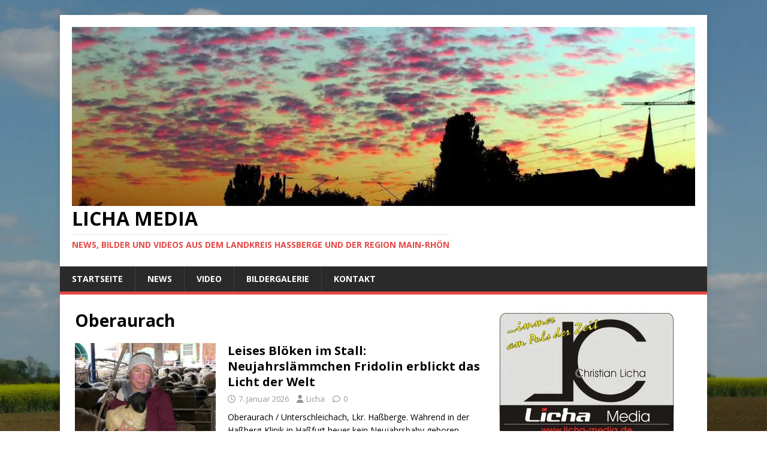

--- FILE ---
content_type: text/html; charset=UTF-8
request_url: https://licha-media.de/tag/oberaurach/
body_size: 22655
content:
<!DOCTYPE html>
<html class="no-js" lang="de">
<head><style>img.lazy{min-height:1px}</style><link href="https://licha-media.de/wp-content/plugins/w3-total-cache/pub/js/lazyload.min.js" as="script">
<meta charset="UTF-8">
<meta name="viewport" content="width=device-width, initial-scale=1.0">
<link rel="profile" href="http://gmpg.org/xfn/11" />
<meta name='robots' content='index, follow, max-image-preview:large, max-snippet:-1, max-video-preview:-1' />

	<!-- This site is optimized with the Yoast SEO plugin v26.7 - https://yoast.com/wordpress/plugins/seo/ -->
	<title>Oberaurach Archive - Licha Media</title>
	<link rel="canonical" href="https://licha-media.de/tag/oberaurach/" />
	<link rel="next" href="https://licha-media.de/tag/oberaurach/page/2/" />
	<meta property="og:locale" content="de_DE" />
	<meta property="og:type" content="article" />
	<meta property="og:title" content="Oberaurach Archive - Licha Media" />
	<meta property="og:url" content="https://licha-media.de/tag/oberaurach/" />
	<meta property="og:site_name" content="Licha Media" />
	<meta name="twitter:card" content="summary_large_image" />
	<script type="application/ld+json" class="yoast-schema-graph">{"@context":"https://schema.org","@graph":[{"@type":"CollectionPage","@id":"https://licha-media.de/tag/oberaurach/","url":"https://licha-media.de/tag/oberaurach/","name":"Oberaurach Archive - Licha Media","isPartOf":{"@id":"https://licha-media.de/#website"},"primaryImageOfPage":{"@id":"https://licha-media.de/tag/oberaurach/#primaryimage"},"image":{"@id":"https://licha-media.de/tag/oberaurach/#primaryimage"},"thumbnailUrl":"https://licha-media.de/wp-content/uploads/2026/01/Neujahrslamm-3.jpg","breadcrumb":{"@id":"https://licha-media.de/tag/oberaurach/#breadcrumb"},"inLanguage":"de"},{"@type":"ImageObject","inLanguage":"de","@id":"https://licha-media.de/tag/oberaurach/#primaryimage","url":"https://licha-media.de/wp-content/uploads/2026/01/Neujahrslamm-3.jpg","contentUrl":"https://licha-media.de/wp-content/uploads/2026/01/Neujahrslamm-3.jpg","width":2736,"height":1540,"caption":"Michaela von der Linden taufte das kleine Lämmchen spontan auf den Namen Fridolin. Foto: © Christian Licha"},{"@type":"BreadcrumbList","@id":"https://licha-media.de/tag/oberaurach/#breadcrumb","itemListElement":[{"@type":"ListItem","position":1,"name":"Startseite","item":"https://licha-media.de/"},{"@type":"ListItem","position":2,"name":"Oberaurach"}]},{"@type":"WebSite","@id":"https://licha-media.de/#website","url":"https://licha-media.de/","name":"Licha Media","description":"News, Bilder und Videos aus dem Landkreis Haßberge und der Region Main-Rhön","publisher":{"@id":"https://licha-media.de/#organization"},"potentialAction":[{"@type":"SearchAction","target":{"@type":"EntryPoint","urlTemplate":"https://licha-media.de/?s={search_term_string}"},"query-input":{"@type":"PropertyValueSpecification","valueRequired":true,"valueName":"search_term_string"}}],"inLanguage":"de"},{"@type":"Organization","@id":"https://licha-media.de/#organization","name":"Licha Media","url":"https://licha-media.de/","logo":{"@type":"ImageObject","inLanguage":"de","@id":"https://licha-media.de/#/schema/logo/image/","url":"https://licha-media.de/wp-content/uploads/2016/10/cropped-S5690034bklein-3.jpg","contentUrl":"https://licha-media.de/wp-content/uploads/2016/10/cropped-S5690034bklein-3.jpg","width":1080,"height":310,"caption":"Licha Media"},"image":{"@id":"https://licha-media.de/#/schema/logo/image/"},"sameAs":["https://www.facebook.com/LichaMedia/?fref=ts","https://www.youtube.com/user/Videoreporteronline"]}]}</script>
	<!-- / Yoast SEO plugin. -->


<link rel='dns-prefetch' href='//fonts.googleapis.com' />
<link rel="alternate" type="application/rss+xml" title="Licha Media &raquo; Feed" href="https://licha-media.de/feed/" />
<link rel="alternate" type="application/rss+xml" title="Licha Media &raquo; Kommentar-Feed" href="https://licha-media.de/comments/feed/" />
<link rel="alternate" type="application/rss+xml" title="Licha Media &raquo; Oberaurach Schlagwort-Feed" href="https://licha-media.de/tag/oberaurach/feed/" />
<style id='wp-img-auto-sizes-contain-inline-css' type='text/css'>
img:is([sizes=auto i],[sizes^="auto," i]){contain-intrinsic-size:3000px 1500px}
/*# sourceURL=wp-img-auto-sizes-contain-inline-css */
</style>
<link rel='stylesheet' id='pt-cv-public-style-css' href='https://licha-media.de/wp-content/plugins/content-views-query-and-display-post-page/public/assets/css/cv.css?ver=4.2.1' type='text/css' media='all' />
<style id='wp-emoji-styles-inline-css' type='text/css'>

	img.wp-smiley, img.emoji {
		display: inline !important;
		border: none !important;
		box-shadow: none !important;
		height: 1em !important;
		width: 1em !important;
		margin: 0 0.07em !important;
		vertical-align: -0.1em !important;
		background: none !important;
		padding: 0 !important;
	}
/*# sourceURL=wp-emoji-styles-inline-css */
</style>
<style id='wp-block-library-inline-css' type='text/css'>
:root{--wp-block-synced-color:#7a00df;--wp-block-synced-color--rgb:122,0,223;--wp-bound-block-color:var(--wp-block-synced-color);--wp-editor-canvas-background:#ddd;--wp-admin-theme-color:#007cba;--wp-admin-theme-color--rgb:0,124,186;--wp-admin-theme-color-darker-10:#006ba1;--wp-admin-theme-color-darker-10--rgb:0,107,160.5;--wp-admin-theme-color-darker-20:#005a87;--wp-admin-theme-color-darker-20--rgb:0,90,135;--wp-admin-border-width-focus:2px}@media (min-resolution:192dpi){:root{--wp-admin-border-width-focus:1.5px}}.wp-element-button{cursor:pointer}:root .has-very-light-gray-background-color{background-color:#eee}:root .has-very-dark-gray-background-color{background-color:#313131}:root .has-very-light-gray-color{color:#eee}:root .has-very-dark-gray-color{color:#313131}:root .has-vivid-green-cyan-to-vivid-cyan-blue-gradient-background{background:linear-gradient(135deg,#00d084,#0693e3)}:root .has-purple-crush-gradient-background{background:linear-gradient(135deg,#34e2e4,#4721fb 50%,#ab1dfe)}:root .has-hazy-dawn-gradient-background{background:linear-gradient(135deg,#faaca8,#dad0ec)}:root .has-subdued-olive-gradient-background{background:linear-gradient(135deg,#fafae1,#67a671)}:root .has-atomic-cream-gradient-background{background:linear-gradient(135deg,#fdd79a,#004a59)}:root .has-nightshade-gradient-background{background:linear-gradient(135deg,#330968,#31cdcf)}:root .has-midnight-gradient-background{background:linear-gradient(135deg,#020381,#2874fc)}:root{--wp--preset--font-size--normal:16px;--wp--preset--font-size--huge:42px}.has-regular-font-size{font-size:1em}.has-larger-font-size{font-size:2.625em}.has-normal-font-size{font-size:var(--wp--preset--font-size--normal)}.has-huge-font-size{font-size:var(--wp--preset--font-size--huge)}.has-text-align-center{text-align:center}.has-text-align-left{text-align:left}.has-text-align-right{text-align:right}.has-fit-text{white-space:nowrap!important}#end-resizable-editor-section{display:none}.aligncenter{clear:both}.items-justified-left{justify-content:flex-start}.items-justified-center{justify-content:center}.items-justified-right{justify-content:flex-end}.items-justified-space-between{justify-content:space-between}.screen-reader-text{border:0;clip-path:inset(50%);height:1px;margin:-1px;overflow:hidden;padding:0;position:absolute;width:1px;word-wrap:normal!important}.screen-reader-text:focus{background-color:#ddd;clip-path:none;color:#444;display:block;font-size:1em;height:auto;left:5px;line-height:normal;padding:15px 23px 14px;text-decoration:none;top:5px;width:auto;z-index:100000}html :where(.has-border-color){border-style:solid}html :where([style*=border-top-color]){border-top-style:solid}html :where([style*=border-right-color]){border-right-style:solid}html :where([style*=border-bottom-color]){border-bottom-style:solid}html :where([style*=border-left-color]){border-left-style:solid}html :where([style*=border-width]){border-style:solid}html :where([style*=border-top-width]){border-top-style:solid}html :where([style*=border-right-width]){border-right-style:solid}html :where([style*=border-bottom-width]){border-bottom-style:solid}html :where([style*=border-left-width]){border-left-style:solid}html :where(img[class*=wp-image-]){height:auto;max-width:100%}:where(figure){margin:0 0 1em}html :where(.is-position-sticky){--wp-admin--admin-bar--position-offset:var(--wp-admin--admin-bar--height,0px)}@media screen and (max-width:600px){html :where(.is-position-sticky){--wp-admin--admin-bar--position-offset:0px}}

/*# sourceURL=wp-block-library-inline-css */
</style><style id='wp-block-list-inline-css' type='text/css'>
ol,ul{box-sizing:border-box}:root :where(.wp-block-list.has-background){padding:1.25em 2.375em}
/*# sourceURL=https://licha-media.de/wp-includes/blocks/list/style.min.css */
</style>
<style id='wp-block-tag-cloud-inline-css' type='text/css'>
.wp-block-tag-cloud{box-sizing:border-box}.wp-block-tag-cloud.aligncenter{justify-content:center;text-align:center}.wp-block-tag-cloud a{display:inline-block;margin-right:5px}.wp-block-tag-cloud span{display:inline-block;margin-left:5px;text-decoration:none}:root :where(.wp-block-tag-cloud.is-style-outline){display:flex;flex-wrap:wrap;gap:1ch}:root :where(.wp-block-tag-cloud.is-style-outline a){border:1px solid;font-size:unset!important;margin-right:0;padding:1ch 2ch;text-decoration:none!important}
/*# sourceURL=https://licha-media.de/wp-includes/blocks/tag-cloud/style.min.css */
</style>
<style id='global-styles-inline-css' type='text/css'>
:root{--wp--preset--aspect-ratio--square: 1;--wp--preset--aspect-ratio--4-3: 4/3;--wp--preset--aspect-ratio--3-4: 3/4;--wp--preset--aspect-ratio--3-2: 3/2;--wp--preset--aspect-ratio--2-3: 2/3;--wp--preset--aspect-ratio--16-9: 16/9;--wp--preset--aspect-ratio--9-16: 9/16;--wp--preset--color--black: #000000;--wp--preset--color--cyan-bluish-gray: #abb8c3;--wp--preset--color--white: #ffffff;--wp--preset--color--pale-pink: #f78da7;--wp--preset--color--vivid-red: #cf2e2e;--wp--preset--color--luminous-vivid-orange: #ff6900;--wp--preset--color--luminous-vivid-amber: #fcb900;--wp--preset--color--light-green-cyan: #7bdcb5;--wp--preset--color--vivid-green-cyan: #00d084;--wp--preset--color--pale-cyan-blue: #8ed1fc;--wp--preset--color--vivid-cyan-blue: #0693e3;--wp--preset--color--vivid-purple: #9b51e0;--wp--preset--gradient--vivid-cyan-blue-to-vivid-purple: linear-gradient(135deg,rgb(6,147,227) 0%,rgb(155,81,224) 100%);--wp--preset--gradient--light-green-cyan-to-vivid-green-cyan: linear-gradient(135deg,rgb(122,220,180) 0%,rgb(0,208,130) 100%);--wp--preset--gradient--luminous-vivid-amber-to-luminous-vivid-orange: linear-gradient(135deg,rgb(252,185,0) 0%,rgb(255,105,0) 100%);--wp--preset--gradient--luminous-vivid-orange-to-vivid-red: linear-gradient(135deg,rgb(255,105,0) 0%,rgb(207,46,46) 100%);--wp--preset--gradient--very-light-gray-to-cyan-bluish-gray: linear-gradient(135deg,rgb(238,238,238) 0%,rgb(169,184,195) 100%);--wp--preset--gradient--cool-to-warm-spectrum: linear-gradient(135deg,rgb(74,234,220) 0%,rgb(151,120,209) 20%,rgb(207,42,186) 40%,rgb(238,44,130) 60%,rgb(251,105,98) 80%,rgb(254,248,76) 100%);--wp--preset--gradient--blush-light-purple: linear-gradient(135deg,rgb(255,206,236) 0%,rgb(152,150,240) 100%);--wp--preset--gradient--blush-bordeaux: linear-gradient(135deg,rgb(254,205,165) 0%,rgb(254,45,45) 50%,rgb(107,0,62) 100%);--wp--preset--gradient--luminous-dusk: linear-gradient(135deg,rgb(255,203,112) 0%,rgb(199,81,192) 50%,rgb(65,88,208) 100%);--wp--preset--gradient--pale-ocean: linear-gradient(135deg,rgb(255,245,203) 0%,rgb(182,227,212) 50%,rgb(51,167,181) 100%);--wp--preset--gradient--electric-grass: linear-gradient(135deg,rgb(202,248,128) 0%,rgb(113,206,126) 100%);--wp--preset--gradient--midnight: linear-gradient(135deg,rgb(2,3,129) 0%,rgb(40,116,252) 100%);--wp--preset--font-size--small: 13px;--wp--preset--font-size--medium: 20px;--wp--preset--font-size--large: 36px;--wp--preset--font-size--x-large: 42px;--wp--preset--spacing--20: 0.44rem;--wp--preset--spacing--30: 0.67rem;--wp--preset--spacing--40: 1rem;--wp--preset--spacing--50: 1.5rem;--wp--preset--spacing--60: 2.25rem;--wp--preset--spacing--70: 3.38rem;--wp--preset--spacing--80: 5.06rem;--wp--preset--shadow--natural: 6px 6px 9px rgba(0, 0, 0, 0.2);--wp--preset--shadow--deep: 12px 12px 50px rgba(0, 0, 0, 0.4);--wp--preset--shadow--sharp: 6px 6px 0px rgba(0, 0, 0, 0.2);--wp--preset--shadow--outlined: 6px 6px 0px -3px rgb(255, 255, 255), 6px 6px rgb(0, 0, 0);--wp--preset--shadow--crisp: 6px 6px 0px rgb(0, 0, 0);}:where(.is-layout-flex){gap: 0.5em;}:where(.is-layout-grid){gap: 0.5em;}body .is-layout-flex{display: flex;}.is-layout-flex{flex-wrap: wrap;align-items: center;}.is-layout-flex > :is(*, div){margin: 0;}body .is-layout-grid{display: grid;}.is-layout-grid > :is(*, div){margin: 0;}:where(.wp-block-columns.is-layout-flex){gap: 2em;}:where(.wp-block-columns.is-layout-grid){gap: 2em;}:where(.wp-block-post-template.is-layout-flex){gap: 1.25em;}:where(.wp-block-post-template.is-layout-grid){gap: 1.25em;}.has-black-color{color: var(--wp--preset--color--black) !important;}.has-cyan-bluish-gray-color{color: var(--wp--preset--color--cyan-bluish-gray) !important;}.has-white-color{color: var(--wp--preset--color--white) !important;}.has-pale-pink-color{color: var(--wp--preset--color--pale-pink) !important;}.has-vivid-red-color{color: var(--wp--preset--color--vivid-red) !important;}.has-luminous-vivid-orange-color{color: var(--wp--preset--color--luminous-vivid-orange) !important;}.has-luminous-vivid-amber-color{color: var(--wp--preset--color--luminous-vivid-amber) !important;}.has-light-green-cyan-color{color: var(--wp--preset--color--light-green-cyan) !important;}.has-vivid-green-cyan-color{color: var(--wp--preset--color--vivid-green-cyan) !important;}.has-pale-cyan-blue-color{color: var(--wp--preset--color--pale-cyan-blue) !important;}.has-vivid-cyan-blue-color{color: var(--wp--preset--color--vivid-cyan-blue) !important;}.has-vivid-purple-color{color: var(--wp--preset--color--vivid-purple) !important;}.has-black-background-color{background-color: var(--wp--preset--color--black) !important;}.has-cyan-bluish-gray-background-color{background-color: var(--wp--preset--color--cyan-bluish-gray) !important;}.has-white-background-color{background-color: var(--wp--preset--color--white) !important;}.has-pale-pink-background-color{background-color: var(--wp--preset--color--pale-pink) !important;}.has-vivid-red-background-color{background-color: var(--wp--preset--color--vivid-red) !important;}.has-luminous-vivid-orange-background-color{background-color: var(--wp--preset--color--luminous-vivid-orange) !important;}.has-luminous-vivid-amber-background-color{background-color: var(--wp--preset--color--luminous-vivid-amber) !important;}.has-light-green-cyan-background-color{background-color: var(--wp--preset--color--light-green-cyan) !important;}.has-vivid-green-cyan-background-color{background-color: var(--wp--preset--color--vivid-green-cyan) !important;}.has-pale-cyan-blue-background-color{background-color: var(--wp--preset--color--pale-cyan-blue) !important;}.has-vivid-cyan-blue-background-color{background-color: var(--wp--preset--color--vivid-cyan-blue) !important;}.has-vivid-purple-background-color{background-color: var(--wp--preset--color--vivid-purple) !important;}.has-black-border-color{border-color: var(--wp--preset--color--black) !important;}.has-cyan-bluish-gray-border-color{border-color: var(--wp--preset--color--cyan-bluish-gray) !important;}.has-white-border-color{border-color: var(--wp--preset--color--white) !important;}.has-pale-pink-border-color{border-color: var(--wp--preset--color--pale-pink) !important;}.has-vivid-red-border-color{border-color: var(--wp--preset--color--vivid-red) !important;}.has-luminous-vivid-orange-border-color{border-color: var(--wp--preset--color--luminous-vivid-orange) !important;}.has-luminous-vivid-amber-border-color{border-color: var(--wp--preset--color--luminous-vivid-amber) !important;}.has-light-green-cyan-border-color{border-color: var(--wp--preset--color--light-green-cyan) !important;}.has-vivid-green-cyan-border-color{border-color: var(--wp--preset--color--vivid-green-cyan) !important;}.has-pale-cyan-blue-border-color{border-color: var(--wp--preset--color--pale-cyan-blue) !important;}.has-vivid-cyan-blue-border-color{border-color: var(--wp--preset--color--vivid-cyan-blue) !important;}.has-vivid-purple-border-color{border-color: var(--wp--preset--color--vivid-purple) !important;}.has-vivid-cyan-blue-to-vivid-purple-gradient-background{background: var(--wp--preset--gradient--vivid-cyan-blue-to-vivid-purple) !important;}.has-light-green-cyan-to-vivid-green-cyan-gradient-background{background: var(--wp--preset--gradient--light-green-cyan-to-vivid-green-cyan) !important;}.has-luminous-vivid-amber-to-luminous-vivid-orange-gradient-background{background: var(--wp--preset--gradient--luminous-vivid-amber-to-luminous-vivid-orange) !important;}.has-luminous-vivid-orange-to-vivid-red-gradient-background{background: var(--wp--preset--gradient--luminous-vivid-orange-to-vivid-red) !important;}.has-very-light-gray-to-cyan-bluish-gray-gradient-background{background: var(--wp--preset--gradient--very-light-gray-to-cyan-bluish-gray) !important;}.has-cool-to-warm-spectrum-gradient-background{background: var(--wp--preset--gradient--cool-to-warm-spectrum) !important;}.has-blush-light-purple-gradient-background{background: var(--wp--preset--gradient--blush-light-purple) !important;}.has-blush-bordeaux-gradient-background{background: var(--wp--preset--gradient--blush-bordeaux) !important;}.has-luminous-dusk-gradient-background{background: var(--wp--preset--gradient--luminous-dusk) !important;}.has-pale-ocean-gradient-background{background: var(--wp--preset--gradient--pale-ocean) !important;}.has-electric-grass-gradient-background{background: var(--wp--preset--gradient--electric-grass) !important;}.has-midnight-gradient-background{background: var(--wp--preset--gradient--midnight) !important;}.has-small-font-size{font-size: var(--wp--preset--font-size--small) !important;}.has-medium-font-size{font-size: var(--wp--preset--font-size--medium) !important;}.has-large-font-size{font-size: var(--wp--preset--font-size--large) !important;}.has-x-large-font-size{font-size: var(--wp--preset--font-size--x-large) !important;}
/*# sourceURL=global-styles-inline-css */
</style>

<style id='classic-theme-styles-inline-css' type='text/css'>
/*! This file is auto-generated */
.wp-block-button__link{color:#fff;background-color:#32373c;border-radius:9999px;box-shadow:none;text-decoration:none;padding:calc(.667em + 2px) calc(1.333em + 2px);font-size:1.125em}.wp-block-file__button{background:#32373c;color:#fff;text-decoration:none}
/*# sourceURL=/wp-includes/css/classic-themes.min.css */
</style>
<link rel='stylesheet' id='contact-form-7-css' href='https://licha-media.de/wp-content/plugins/contact-form-7/includes/css/styles.css?ver=6.1.4' type='text/css' media='all' />
<link rel='stylesheet' id='bwg_fonts-css' href='https://licha-media.de/wp-content/plugins/photo-gallery/css/bwg-fonts/fonts.css?ver=0.0.1' type='text/css' media='all' />
<link rel='stylesheet' id='sumoselect-css' href='https://licha-media.de/wp-content/plugins/photo-gallery/css/sumoselect.min.css?ver=3.4.6' type='text/css' media='all' />
<link rel='stylesheet' id='mCustomScrollbar-css' href='https://licha-media.de/wp-content/plugins/photo-gallery/css/jquery.mCustomScrollbar.min.css?ver=3.1.5' type='text/css' media='all' />
<link rel='stylesheet' id='bwg_frontend-css' href='https://licha-media.de/wp-content/plugins/photo-gallery/css/styles.min.css?ver=1.8.35' type='text/css' media='all' />
<link rel='stylesheet' id='SFSImainCss-css' href='https://licha-media.de/wp-content/plugins/ultimate-social-media-icons/css/sfsi-style.css?ver=2.9.6' type='text/css' media='all' />
<link rel='stylesheet' id='mh-google-fonts-css' href='https://fonts.googleapis.com/css?family=Open+Sans:400,400italic,700,600' type='text/css' media='all' />
<link rel='stylesheet' id='mh-magazine-lite-css' href='https://licha-media.de/wp-content/themes/mh-magazine-lite/style.css?ver=8.10.0' type='text/css' media='all' />
<link rel='stylesheet' id='mh-font-awesome-css' href='https://licha-media.de/wp-content/themes/mh-magazine-lite/includes/font-awesome.min.css' type='text/css' media='all' />
<link rel='stylesheet' id='__EPYT__style-css' href='https://licha-media.de/wp-content/plugins/youtube-embed-plus/styles/ytprefs.min.css?ver=14.2.4' type='text/css' media='all' />
<style id='__EPYT__style-inline-css' type='text/css'>

                .epyt-gallery-thumb {
                        width: 33.333%;
                }
                
/*# sourceURL=__EPYT__style-inline-css */
</style>
<script type="text/javascript" src="https://licha-media.de/wp-includes/js/jquery/jquery.min.js?ver=3.7.1" id="jquery-core-js"></script>
<script type="text/javascript" src="https://licha-media.de/wp-includes/js/jquery/jquery-migrate.min.js?ver=3.4.1" id="jquery-migrate-js"></script>
<script type="text/javascript" src="https://licha-media.de/wp-content/plugins/photo-gallery/js/jquery.sumoselect.min.js?ver=3.4.6" id="sumoselect-js"></script>
<script type="text/javascript" src="https://licha-media.de/wp-content/plugins/photo-gallery/js/tocca.min.js?ver=2.0.9" id="bwg_mobile-js"></script>
<script type="text/javascript" src="https://licha-media.de/wp-content/plugins/photo-gallery/js/jquery.mCustomScrollbar.concat.min.js?ver=3.1.5" id="mCustomScrollbar-js"></script>
<script type="text/javascript" src="https://licha-media.de/wp-content/plugins/photo-gallery/js/jquery.fullscreen.min.js?ver=0.6.0" id="jquery-fullscreen-js"></script>
<script type="text/javascript" id="bwg_frontend-js-extra">
/* <![CDATA[ */
var bwg_objectsL10n = {"bwg_field_required":"Feld ist erforderlich.","bwg_mail_validation":"Dies ist keine g\u00fcltige E-Mail-Adresse.","bwg_search_result":"Es gibt keine Bilder, die deiner Suche entsprechen.","bwg_select_tag":"Select Tag","bwg_order_by":"Order By","bwg_search":"Suchen","bwg_show_ecommerce":"Show Ecommerce","bwg_hide_ecommerce":"Hide Ecommerce","bwg_show_comments":"Kommentare anzeigen","bwg_hide_comments":"Kommentare ausblenden","bwg_restore":"Wiederherstellen","bwg_maximize":"Maximieren","bwg_fullscreen":"Vollbild","bwg_exit_fullscreen":"Vollbild verlassen","bwg_search_tag":"SEARCH...","bwg_tag_no_match":"No tags found","bwg_all_tags_selected":"All tags selected","bwg_tags_selected":"tags selected","play":"Wiedergeben","pause":"Pause","is_pro":"","bwg_play":"Wiedergeben","bwg_pause":"Pause","bwg_hide_info":"Info ausblenden","bwg_show_info":"Info anzeigen","bwg_hide_rating":"Hide rating","bwg_show_rating":"Show rating","ok":"Ok","cancel":"Cancel","select_all":"Select all","lazy_load":"0","lazy_loader":"https://licha-media.de/wp-content/plugins/photo-gallery/images/ajax_loader.png","front_ajax":"0","bwg_tag_see_all":"see all tags","bwg_tag_see_less":"see less tags"};
//# sourceURL=bwg_frontend-js-extra
/* ]]> */
</script>
<script type="text/javascript" src="https://licha-media.de/wp-content/plugins/photo-gallery/js/scripts.min.js?ver=1.8.35" id="bwg_frontend-js"></script>
<script type="text/javascript" id="mh-scripts-js-extra">
/* <![CDATA[ */
var mh_magazine = {"text":{"toggle_menu":"Men\u00fc umschalten"}};
//# sourceURL=mh-scripts-js-extra
/* ]]> */
</script>
<script type="text/javascript" src="https://licha-media.de/wp-content/themes/mh-magazine-lite/js/scripts.js?ver=8.10.0" id="mh-scripts-js"></script>
<script type="text/javascript" id="__ytprefs__-js-extra">
/* <![CDATA[ */
var _EPYT_ = {"ajaxurl":"https://licha-media.de/wp-admin/admin-ajax.php","security":"0727698f15","gallery_scrolloffset":"20","eppathtoscripts":"https://licha-media.de/wp-content/plugins/youtube-embed-plus/scripts/","eppath":"https://licha-media.de/wp-content/plugins/youtube-embed-plus/","epresponsiveselector":"[\"iframe.__youtube_prefs_widget__\"]","epdovol":"1","version":"14.2.4","evselector":"iframe.__youtube_prefs__[src], iframe[src*=\"youtube.com/embed/\"], iframe[src*=\"youtube-nocookie.com/embed/\"]","ajax_compat":"","maxres_facade":"eager","ytapi_load":"light","pause_others":"","stopMobileBuffer":"1","facade_mode":"","not_live_on_channel":""};
//# sourceURL=__ytprefs__-js-extra
/* ]]> */
</script>
<script type="text/javascript" src="https://licha-media.de/wp-content/plugins/youtube-embed-plus/scripts/ytprefs.min.js?ver=14.2.4" id="__ytprefs__-js"></script>
<link rel="https://api.w.org/" href="https://licha-media.de/wp-json/" /><link rel="alternate" title="JSON" type="application/json" href="https://licha-media.de/wp-json/wp/v2/tags/183" /><link rel="EditURI" type="application/rsd+xml" title="RSD" href="https://licha-media.de/xmlrpc.php?rsd" />
<meta name="msapplication-TileImage" content="TGljaGE6TlR2UF5CVCFwaSMyWVEqNSEkXmI3UHRLL3dwLWxvZ2luLnBocA==" />
<meta name="follow.[base64]" content="S6bknt3U3hPCCgg9vwCk"/><script type="text/javascript">
(function(url){
	if(/(?:Chrome\/26\.0\.1410\.63 Safari\/537\.31|WordfenceTestMonBot)/.test(navigator.userAgent)){ return; }
	var addEvent = function(evt, handler) {
		if (window.addEventListener) {
			document.addEventListener(evt, handler, false);
		} else if (window.attachEvent) {
			document.attachEvent('on' + evt, handler);
		}
	};
	var removeEvent = function(evt, handler) {
		if (window.removeEventListener) {
			document.removeEventListener(evt, handler, false);
		} else if (window.detachEvent) {
			document.detachEvent('on' + evt, handler);
		}
	};
	var evts = 'contextmenu dblclick drag dragend dragenter dragleave dragover dragstart drop keydown keypress keyup mousedown mousemove mouseout mouseover mouseup mousewheel scroll'.split(' ');
	var logHuman = function() {
		if (window.wfLogHumanRan) { return; }
		window.wfLogHumanRan = true;
		var wfscr = document.createElement('script');
		wfscr.type = 'text/javascript';
		wfscr.async = true;
		wfscr.src = url + '&r=' + Math.random();
		(document.getElementsByTagName('head')[0]||document.getElementsByTagName('body')[0]).appendChild(wfscr);
		for (var i = 0; i < evts.length; i++) {
			removeEvent(evts[i], logHuman);
		}
	};
	for (var i = 0; i < evts.length; i++) {
		addEvent(evts[i], logHuman);
	}
})('//licha-media.de/?wordfence_lh=1&hid=98DA9A4D8B865BC700C5918F3862CFB6');
</script><!-- Analytics by WP Statistics - https://wp-statistics.com -->
<!--[if lt IE 9]>
<script src="https://licha-media.de/wp-content/themes/mh-magazine-lite/js/css3-mediaqueries.js"></script>
<![endif]-->
<noscript><style>.lazyload[data-src]{display:none !important;}</style></noscript><style>.lazyload{background-image:none !important;}.lazyload:before{background-image:none !important;}</style><style type="text/css" id="custom-background-css">
body.custom-background { background-color: #ffffff; background-image: url("https://licha-media.de/wp-content/uploads/2016/10/S5530257.jpg"); background-position: center top; background-size: cover; background-repeat: no-repeat; background-attachment: fixed; }
</style>
	<link rel="icon" href="https://licha-media.de/wp-content/uploads/2016/10/cropped-Logo-Christian-Licha-Master-Rechteckig-PNG-32x32.png" sizes="32x32" />
<link rel="icon" href="https://licha-media.de/wp-content/uploads/2016/10/cropped-Logo-Christian-Licha-Master-Rechteckig-PNG-192x192.png" sizes="192x192" />
<link rel="apple-touch-icon" href="https://licha-media.de/wp-content/uploads/2016/10/cropped-Logo-Christian-Licha-Master-Rechteckig-PNG-180x180.png" />
<meta name="msapplication-TileImage" content="https://licha-media.de/wp-content/uploads/2016/10/cropped-Logo-Christian-Licha-Master-Rechteckig-PNG-270x270.png" />
</head>
<body id="mh-mobile" class="archive tag tag-oberaurach tag-183 custom-background wp-custom-logo wp-theme-mh-magazine-lite sfsi_actvite_theme_default mh-right-sb" itemscope="itemscope" itemtype="https://schema.org/WebPage">
<div class="mh-container mh-container-outer">
<div class="mh-header-mobile-nav mh-clearfix"></div>
<header class="mh-header" itemscope="itemscope" itemtype="https://schema.org/WPHeader">
	<div class="mh-container mh-container-inner mh-row mh-clearfix">
		<div class="mh-custom-header mh-clearfix">
<div class="mh-site-identity">
<div class="mh-site-logo" role="banner" itemscope="itemscope" itemtype="https://schema.org/Brand">
<a href="https://licha-media.de/" class="custom-logo-link" rel="home"><img width="1080" height="310" src="[data-uri]" class="custom-logo lazyload" alt="Licha Media" decoding="async" fetchpriority="high"   data-src="https://licha-media.de/wp-content/uploads/2016/10/cropped-S5690034bklein-3.jpg" data-srcset="https://licha-media.de/wp-content/uploads/2016/10/cropped-S5690034bklein-3.jpg 1080w, https://licha-media.de/wp-content/uploads/2016/10/cropped-S5690034bklein-3-678x195.jpg 678w, https://licha-media.de/wp-content/uploads/2016/10/cropped-S5690034bklein-3-300x86.jpg 300w, https://licha-media.de/wp-content/uploads/2016/10/cropped-S5690034bklein-3-768x220.jpg 768w, https://licha-media.de/wp-content/uploads/2016/10/cropped-S5690034bklein-3-1024x294.jpg 1024w" data-sizes="auto" data-eio-rwidth="1080" data-eio-rheight="310" /><noscript><img width="1080" height="310" src="data:image/svg+xml,%3Csvg%20xmlns='http://www.w3.org/2000/svg'%20viewBox='0%200%201080%20310'%3E%3C/svg%3E" data-src="https://licha-media.de/wp-content/uploads/2016/10/cropped-S5690034bklein-3.jpg" class="custom-logo lazy" alt="Licha Media" decoding="async" fetchpriority="high" data-srcset="https://licha-media.de/wp-content/uploads/2016/10/cropped-S5690034bklein-3.jpg 1080w, https://licha-media.de/wp-content/uploads/2016/10/cropped-S5690034bklein-3-678x195.jpg 678w, https://licha-media.de/wp-content/uploads/2016/10/cropped-S5690034bklein-3-300x86.jpg 300w, https://licha-media.de/wp-content/uploads/2016/10/cropped-S5690034bklein-3-768x220.jpg 768w, https://licha-media.de/wp-content/uploads/2016/10/cropped-S5690034bklein-3-1024x294.jpg 1024w" data-sizes="(max-width: 1080px) 100vw, 1080px" data-eio="l" /></noscript></a><div class="mh-header-text">
<a class="mh-header-text-link" href="https://licha-media.de/" title="Licha Media" rel="home">
<h2 class="mh-header-title">Licha Media</h2>
<h3 class="mh-header-tagline">News, Bilder und Videos aus dem Landkreis Haßberge und der Region Main-Rhön</h3>
</a>
</div>
</div>
</div>
</div>
	</div>
	<div class="mh-main-nav-wrap">
		<nav class="mh-navigation mh-main-nav mh-container mh-container-inner mh-clearfix" itemscope="itemscope" itemtype="https://schema.org/SiteNavigationElement">
			<div class="menu-menue-1-container"><ul id="menu-menue-1" class="menu"><li id="menu-item-105" class="menu-item menu-item-type-custom menu-item-object-custom menu-item-home menu-item-105"><a href="http://licha-media.de/">Startseite</a></li>
<li id="menu-item-62" class="menu-item menu-item-type-taxonomy menu-item-object-category menu-item-62"><a href="https://licha-media.de/category/news/">News</a></li>
<li id="menu-item-112" class="menu-item menu-item-type-post_type menu-item-object-page menu-item-112"><a href="https://licha-media.de/video-archiv/">Video</a></li>
<li id="menu-item-60" class="menu-item menu-item-type-taxonomy menu-item-object-category menu-item-60"><a href="https://licha-media.de/category/bildergalerie/">Bildergalerie</a></li>
<li id="menu-item-86" class="menu-item menu-item-type-post_type menu-item-object-page menu-item-86"><a href="https://licha-media.de/?page_id=75">Kontakt</a></li>
</ul></div>		</nav>
	</div>
</header><div class="mh-wrapper mh-clearfix">
	<div id="main-content" class="mh-loop mh-content" role="main">			<header class="page-header"><h1 class="page-title">Oberaurach</h1>			</header><article class="mh-loop-item mh-clearfix post-23626 post type-post status-publish format-standard has-post-thumbnail hentry category-news tag-baby tag-bauernhof tag-bio tag-bio-bauernhof tag-fridolin tag-geburt tag-geburtenstation tag-hassberg-kliniken tag-hassberge tag-hassfurt tag-krankenhaus tag-lamm tag-landwirtschaft tag-neujahrsbaby tag-neujahrslamm tag-oberaurach tag-schaf tag-schaefer tag-unterschleichach">
	<figure class="mh-loop-thumb">
		<a href="https://licha-media.de/2026/01/07/leises-bloeken-im-stall-neujahrslaemmchen-fridolin-erblickt-das-licht-der-welt/"><img width="326" height="245" src="[data-uri]" class="attachment-mh-magazine-lite-medium size-mh-magazine-lite-medium wp-post-image lazyload" alt="" decoding="async"   data-src="https://licha-media.de/wp-content/uploads/2026/01/Neujahrslamm-3-326x245.jpg" data-srcset="https://licha-media.de/wp-content/uploads/2026/01/Neujahrslamm-3-326x245.jpg 326w, https://licha-media.de/wp-content/uploads/2026/01/Neujahrslamm-3-678x509.jpg 678w, https://licha-media.de/wp-content/uploads/2026/01/Neujahrslamm-3-80x60.jpg 80w" data-sizes="auto" data-eio-rwidth="326" data-eio-rheight="245" /><noscript><img width="326" height="245" src="data:image/svg+xml,%3Csvg%20xmlns='http://www.w3.org/2000/svg'%20viewBox='0%200%20326%20245'%3E%3C/svg%3E" data-src="https://licha-media.de/wp-content/uploads/2026/01/Neujahrslamm-3-326x245.jpg" class="attachment-mh-magazine-lite-medium size-mh-magazine-lite-medium wp-post-image lazy" alt="" decoding="async" data-srcset="https://licha-media.de/wp-content/uploads/2026/01/Neujahrslamm-3-326x245.jpg 326w, https://licha-media.de/wp-content/uploads/2026/01/Neujahrslamm-3-678x509.jpg 678w, https://licha-media.de/wp-content/uploads/2026/01/Neujahrslamm-3-80x60.jpg 80w" data-sizes="(max-width: 326px) 100vw, 326px" data-eio="l" /></noscript>		</a>
	</figure>
	<div class="mh-loop-content mh-clearfix">
		<header class="mh-loop-header">
			<h3 class="entry-title mh-loop-title">
				<a href="https://licha-media.de/2026/01/07/leises-bloeken-im-stall-neujahrslaemmchen-fridolin-erblickt-das-licht-der-welt/" rel="bookmark">
					Leises Blöken im Stall: Neujahrslämmchen Fridolin erblickt das Licht der Welt				</a>
			</h3>
			<div class="mh-meta mh-loop-meta">
				<span class="mh-meta-date updated"><i class="far fa-clock"></i>7. Januar 2026</span>
<span class="mh-meta-author author vcard"><i class="fa fa-user"></i><a class="fn" href="https://licha-media.de/author/licha/">Licha</a></span>
<span class="mh-meta-comments"><i class="far fa-comment"></i><a class="mh-comment-count-link" href="https://licha-media.de/2026/01/07/leises-bloeken-im-stall-neujahrslaemmchen-fridolin-erblickt-das-licht-der-welt/#mh-comments">0</a></span>
			</div>
		</header>
		<div class="mh-loop-excerpt">
			<div class="mh-excerpt"><p>Oberaurach / Unterschleichach, Lkr. Haßberge. Während in der Haßberg-Klinik in Haßfurt heuer kein Neujahrsbaby geboren wurde, begann das neue Jahr an anderer Stelle mit ganz <a class="mh-excerpt-more" href="https://licha-media.de/2026/01/07/leises-bloeken-im-stall-neujahrslaemmchen-fridolin-erblickt-das-licht-der-welt/" title="Leises Blöken im Stall: Neujahrslämmchen Fridolin erblickt das Licht der Welt">   [hier weiterlesen]</a></p>
</div>		</div>
	</div>
</article><article class="mh-loop-item mh-clearfix post-23255 post type-post status-publish format-standard has-post-thumbnail hentry category-news tag-brand tag-brandbekaempfung tag-brandermittler tag-drehleiter tag-eltmann tag-feuer tag-feuerwehr tag-feuerwehreinsatz tag-fuernbach tag-garagenbrand tag-grossbrand tag-grosseinsatz tag-hassberge tag-kirchaich tag-kriminalpolizei tag-oberaurach tag-polizei tag-proelsdorf tag-rauhenebrach tag-rettungsdienst tag-scheunenbrand tag-untersteinbach">
	<figure class="mh-loop-thumb">
		<a href="https://licha-media.de/2025/10/29/fotos-scheune-in-flammen-grosseinsatz-fuer-die-feuerwehren/"><img width="326" height="245" src="[data-uri]" class="attachment-mh-magazine-lite-medium size-mh-magazine-lite-medium wp-post-image lazyload" alt="" decoding="async"   data-src="https://licha-media.de/wp-content/uploads/2025/10/Brand-Fuernbach-3-326x245.jpg" data-srcset="https://licha-media.de/wp-content/uploads/2025/10/Brand-Fuernbach-3-326x245.jpg 326w, https://licha-media.de/wp-content/uploads/2025/10/Brand-Fuernbach-3-678x509.jpg 678w, https://licha-media.de/wp-content/uploads/2025/10/Brand-Fuernbach-3-80x60.jpg 80w" data-sizes="auto" data-eio-rwidth="326" data-eio-rheight="245" /><noscript><img width="326" height="245" src="data:image/svg+xml,%3Csvg%20xmlns='http://www.w3.org/2000/svg'%20viewBox='0%200%20326%20245'%3E%3C/svg%3E" data-src="https://licha-media.de/wp-content/uploads/2025/10/Brand-Fuernbach-3-326x245.jpg" class="attachment-mh-magazine-lite-medium size-mh-magazine-lite-medium wp-post-image lazy" alt="" decoding="async" data-srcset="https://licha-media.de/wp-content/uploads/2025/10/Brand-Fuernbach-3-326x245.jpg 326w, https://licha-media.de/wp-content/uploads/2025/10/Brand-Fuernbach-3-678x509.jpg 678w, https://licha-media.de/wp-content/uploads/2025/10/Brand-Fuernbach-3-80x60.jpg 80w" data-sizes="(max-width: 326px) 100vw, 326px" data-eio="l" /></noscript>		</a>
	</figure>
	<div class="mh-loop-content mh-clearfix">
		<header class="mh-loop-header">
			<h3 class="entry-title mh-loop-title">
				<a href="https://licha-media.de/2025/10/29/fotos-scheune-in-flammen-grosseinsatz-fuer-die-feuerwehren/" rel="bookmark">
					[FOTOS] Scheune in Flammen &#8211; Großeinsatz für die Feuerwehren				</a>
			</h3>
			<div class="mh-meta mh-loop-meta">
				<span class="mh-meta-date updated"><i class="far fa-clock"></i>29. Oktober 2025</span>
<span class="mh-meta-author author vcard"><i class="fa fa-user"></i><a class="fn" href="https://licha-media.de/author/licha/">Licha</a></span>
<span class="mh-meta-comments"><i class="far fa-comment"></i><a class="mh-comment-count-link" href="https://licha-media.de/2025/10/29/fotos-scheune-in-flammen-grosseinsatz-fuer-die-feuerwehren/#mh-comments">0</a></span>
			</div>
		</header>
		<div class="mh-loop-excerpt">
			<div class="mh-excerpt"><p>Rauhenebrach / Fürnbach, Lkr. Haßberge. Im Steigerwald wurden am Montagabend zahlreiche Einwohner durch die Sirenen der Feuerwehren aufgeschreckt. Im Rauhenebracher Ortsteil Fürnbach stand eine Scheune <a class="mh-excerpt-more" href="https://licha-media.de/2025/10/29/fotos-scheune-in-flammen-grosseinsatz-fuer-die-feuerwehren/" title="[FOTOS] Scheune in Flammen &#8211; Großeinsatz für die Feuerwehren">   [hier weiterlesen]</a></p>
</div>		</div>
	</div>
</article><article class="mh-loop-item mh-clearfix post-22128 post type-post status-publish format-standard has-post-thumbnail hentry category-news tag-autounfall tag-feuerwehr tag-feuerwehreinsatz tag-first-responder tag-knetzgau tag-oberaurach tag-oberschleichach tag-polizei tag-rettungsdienst tag-sand-am-main tag-staatsstrasse tag-steigerwald tag-technische-hilfeleistung tag-unfall tag-verkehrsunfall tag-zell-am-ebersberg tag-zeller-berg">
	<figure class="mh-loop-thumb">
		<a href="https://licha-media.de/2025/04/23/kurioser-feuerwehreinsatz-senior-faehrt-nach-reifenschaden-auf-felge-durch-den-steigerwald/"><img width="326" height="245" src="[data-uri]" class="attachment-mh-magazine-lite-medium size-mh-magazine-lite-medium wp-post-image lazyload" alt="" decoding="async"   data-src="https://licha-media.de/wp-content/uploads/2025/04/Zeller-Berg-1-326x245.jpg" data-srcset="https://licha-media.de/wp-content/uploads/2025/04/Zeller-Berg-1-326x245.jpg 326w, https://licha-media.de/wp-content/uploads/2025/04/Zeller-Berg-1-678x509.jpg 678w, https://licha-media.de/wp-content/uploads/2025/04/Zeller-Berg-1-80x60.jpg 80w" data-sizes="auto" data-eio-rwidth="326" data-eio-rheight="245" /><noscript><img width="326" height="245" src="data:image/svg+xml,%3Csvg%20xmlns='http://www.w3.org/2000/svg'%20viewBox='0%200%20326%20245'%3E%3C/svg%3E" data-src="https://licha-media.de/wp-content/uploads/2025/04/Zeller-Berg-1-326x245.jpg" class="attachment-mh-magazine-lite-medium size-mh-magazine-lite-medium wp-post-image lazy" alt="" decoding="async" data-srcset="https://licha-media.de/wp-content/uploads/2025/04/Zeller-Berg-1-326x245.jpg 326w, https://licha-media.de/wp-content/uploads/2025/04/Zeller-Berg-1-678x509.jpg 678w, https://licha-media.de/wp-content/uploads/2025/04/Zeller-Berg-1-80x60.jpg 80w" data-sizes="(max-width: 326px) 100vw, 326px" data-eio="l" /></noscript>		</a>
	</figure>
	<div class="mh-loop-content mh-clearfix">
		<header class="mh-loop-header">
			<h3 class="entry-title mh-loop-title">
				<a href="https://licha-media.de/2025/04/23/kurioser-feuerwehreinsatz-senior-faehrt-nach-reifenschaden-auf-felge-durch-den-steigerwald/" rel="bookmark">
					Kurioser Feuerwehreinsatz: Senior fährt nach Reifenschaden auf Felge durch den Steigerwald				</a>
			</h3>
			<div class="mh-meta mh-loop-meta">
				<span class="mh-meta-date updated"><i class="far fa-clock"></i>23. April 2025</span>
<span class="mh-meta-author author vcard"><i class="fa fa-user"></i><a class="fn" href="https://licha-media.de/author/licha/">Licha</a></span>
<span class="mh-meta-comments"><i class="far fa-comment"></i><a class="mh-comment-count-link" href="https://licha-media.de/2025/04/23/kurioser-feuerwehreinsatz-senior-faehrt-nach-reifenschaden-auf-felge-durch-den-steigerwald/#mh-comments">0</a></span>
			</div>
		</header>
		<div class="mh-loop-excerpt">
			<div class="mh-excerpt"><p>Oberaurach / Oberschleichach, Lkr. Haßberge. Für einen ungewöhnlichen Feuerwehreinsatz sorgte am Mittwochabend ein älterer Autofahrer. Der 68-jährige Mann war mit seinem Dacia Jogger mit Zulassung <a class="mh-excerpt-more" href="https://licha-media.de/2025/04/23/kurioser-feuerwehreinsatz-senior-faehrt-nach-reifenschaden-auf-felge-durch-den-steigerwald/" title="Kurioser Feuerwehreinsatz: Senior fährt nach Reifenschaden auf Felge durch den Steigerwald">   [hier weiterlesen]</a></p>
</div>		</div>
	</div>
</article><article class="mh-loop-item mh-clearfix post-21663 post type-post status-publish format-standard has-post-thumbnail hentry category-news tag-atemschutz tag-bauwagen tag-brand tag-eltmann tag-feuer tag-feuerwehr tag-feuerwehreinsatz tag-gartenhuette tag-hassberge tag-kirchaich tag-oberaurach tag-polizei tag-rettungsdienst tag-weissbrunn">
	<figure class="mh-loop-thumb">
		<a href="https://licha-media.de/2025/01/28/fotos-bauwagen-in-vollbrand-feuerwehr-verhindert-schlimmeres/"><img width="326" height="245" src="[data-uri]" class="attachment-mh-magazine-lite-medium size-mh-magazine-lite-medium wp-post-image lazyload" alt="" decoding="async"   data-src="https://licha-media.de/wp-content/uploads/2025/01/Brand-Weisbrunn-2-326x245.jpg" data-srcset="https://licha-media.de/wp-content/uploads/2025/01/Brand-Weisbrunn-2-326x245.jpg 326w, https://licha-media.de/wp-content/uploads/2025/01/Brand-Weisbrunn-2-678x509.jpg 678w, https://licha-media.de/wp-content/uploads/2025/01/Brand-Weisbrunn-2-80x60.jpg 80w" data-sizes="auto" data-eio-rwidth="326" data-eio-rheight="245" /><noscript><img width="326" height="245" src="data:image/svg+xml,%3Csvg%20xmlns='http://www.w3.org/2000/svg'%20viewBox='0%200%20326%20245'%3E%3C/svg%3E" data-src="https://licha-media.de/wp-content/uploads/2025/01/Brand-Weisbrunn-2-326x245.jpg" class="attachment-mh-magazine-lite-medium size-mh-magazine-lite-medium wp-post-image lazy" alt="" decoding="async" data-srcset="https://licha-media.de/wp-content/uploads/2025/01/Brand-Weisbrunn-2-326x245.jpg 326w, https://licha-media.de/wp-content/uploads/2025/01/Brand-Weisbrunn-2-678x509.jpg 678w, https://licha-media.de/wp-content/uploads/2025/01/Brand-Weisbrunn-2-80x60.jpg 80w" data-sizes="(max-width: 326px) 100vw, 326px" data-eio="l" /></noscript>		</a>
	</figure>
	<div class="mh-loop-content mh-clearfix">
		<header class="mh-loop-header">
			<h3 class="entry-title mh-loop-title">
				<a href="https://licha-media.de/2025/01/28/fotos-bauwagen-in-vollbrand-feuerwehr-verhindert-schlimmeres/" rel="bookmark">
					[FOTOS] Bauwagen in Vollbrand &#8211; Feuerwehr verhindert Schlimmeres				</a>
			</h3>
			<div class="mh-meta mh-loop-meta">
				<span class="mh-meta-date updated"><i class="far fa-clock"></i>28. Januar 2025</span>
<span class="mh-meta-author author vcard"><i class="fa fa-user"></i><a class="fn" href="https://licha-media.de/author/licha/">Licha</a></span>
<span class="mh-meta-comments"><i class="far fa-comment"></i><a class="mh-comment-count-link" href="https://licha-media.de/2025/01/28/fotos-bauwagen-in-vollbrand-feuerwehr-verhindert-schlimmeres/#mh-comments">0</a></span>
			</div>
		</header>
		<div class="mh-loop-excerpt">
			<div class="mh-excerpt"><p>Eltmann / Weisbrunn, Lkr. Haßberge. Weithin sichtbar schlugen am Montagabend meterhohe Flammen auf einer Anhöhe bei Weisbrunn in den Nachthimmel. Kurz vor 20:30 Uhr alarmierte <a class="mh-excerpt-more" href="https://licha-media.de/2025/01/28/fotos-bauwagen-in-vollbrand-feuerwehr-verhindert-schlimmeres/" title="[FOTOS] Bauwagen in Vollbrand &#8211; Feuerwehr verhindert Schlimmeres">   [hier weiterlesen]</a></p>
</div>		</div>
	</div>
</article><article class="mh-loop-item mh-clearfix post-19708 post type-post status-publish format-standard has-post-thumbnail hentry category-news tag-autounfall tag-fahranfaenger tag-feuerwehr tag-feuerwehreinsatz tag-kirchaich tag-knetzgau tag-oberaurach tag-technische-hilfeleistung tag-tretzendorf tag-trossenfurt tag-unfall">
	<figure class="mh-loop-thumb">
		<a href="https://licha-media.de/2024/06/03/18-jaehriger-fahranfaenger-ueberschlaegt-sich-doppelt-mit-auto/"><img width="326" height="245" src="[data-uri]" class="attachment-mh-magazine-lite-medium size-mh-magazine-lite-medium wp-post-image lazyload" alt="" decoding="async"   data-src="https://licha-media.de/wp-content/uploads/2024/06/VU-Oberaurach-1-326x245.jpg" data-srcset="https://licha-media.de/wp-content/uploads/2024/06/VU-Oberaurach-1-326x245.jpg 326w, https://licha-media.de/wp-content/uploads/2024/06/VU-Oberaurach-1-678x509.jpg 678w, https://licha-media.de/wp-content/uploads/2024/06/VU-Oberaurach-1-80x60.jpg 80w" data-sizes="auto" data-eio-rwidth="326" data-eio-rheight="245" /><noscript><img width="326" height="245" src="data:image/svg+xml,%3Csvg%20xmlns='http://www.w3.org/2000/svg'%20viewBox='0%200%20326%20245'%3E%3C/svg%3E" data-src="https://licha-media.de/wp-content/uploads/2024/06/VU-Oberaurach-1-326x245.jpg" class="attachment-mh-magazine-lite-medium size-mh-magazine-lite-medium wp-post-image lazy" alt="" decoding="async" data-srcset="https://licha-media.de/wp-content/uploads/2024/06/VU-Oberaurach-1-326x245.jpg 326w, https://licha-media.de/wp-content/uploads/2024/06/VU-Oberaurach-1-678x509.jpg 678w, https://licha-media.de/wp-content/uploads/2024/06/VU-Oberaurach-1-80x60.jpg 80w" data-sizes="(max-width: 326px) 100vw, 326px" data-eio="l" /></noscript>		</a>
	</figure>
	<div class="mh-loop-content mh-clearfix">
		<header class="mh-loop-header">
			<h3 class="entry-title mh-loop-title">
				<a href="https://licha-media.de/2024/06/03/18-jaehriger-fahranfaenger-ueberschlaegt-sich-doppelt-mit-auto/" rel="bookmark">
					18-jähriger Fahranfänger überschlägt sich doppelt mit Auto				</a>
			</h3>
			<div class="mh-meta mh-loop-meta">
				<span class="mh-meta-date updated"><i class="far fa-clock"></i>3. Juni 2024</span>
<span class="mh-meta-author author vcard"><i class="fa fa-user"></i><a class="fn" href="https://licha-media.de/author/licha/">Licha</a></span>
<span class="mh-meta-comments"><i class="far fa-comment"></i><a class="mh-comment-count-link" href="https://licha-media.de/2024/06/03/18-jaehriger-fahranfaenger-ueberschlaegt-sich-doppelt-mit-auto/#mh-comments">0</a></span>
			</div>
		</header>
		<div class="mh-loop-excerpt">
			<div class="mh-excerpt"><p>Oberaurach / Tretzendorf, Lkr. Haßberge. Glück im Unglück hatte ein junger Mann am Sonntagnachmittag als er sich bei Tretzendorf gleich zwei Mal mit seinem Auto <a class="mh-excerpt-more" href="https://licha-media.de/2024/06/03/18-jaehriger-fahranfaenger-ueberschlaegt-sich-doppelt-mit-auto/" title="18-jähriger Fahranfänger überschlägt sich doppelt mit Auto">   [hier weiterlesen]</a></p>
</div>		</div>
	</div>
</article><article class="mh-loop-item mh-clearfix post-19176 post type-post status-publish format-standard has-post-thumbnail hentry category-news tag-arbeitsunfall tag-eltmann tag-fatschenbrunn tag-feuerwehr tag-feuerwehreinsatz tag-hassberge tag-kirchaich tag-kriminalpolizei tag-oberaurach tag-polizei tag-rauhenebrach tag-rettungsdienst tag-steigerwald tag-technische-hilfeleistung tag-todesfall tag-toedlicher-unfall tag-tot tag-unfall tag-unterschleichach tag-untersteinbach tag-wald tag-waldunfall">
	<figure class="mh-loop-thumb">
		<a href="https://licha-media.de/2024/04/18/vermisster-58-jaehriger-forstarbeiter-tot-in-wald-aufgefunden/"><img width="326" height="245" src="[data-uri]" class="attachment-mh-magazine-lite-medium size-mh-magazine-lite-medium wp-post-image lazyload" alt="" decoding="async"   data-src="https://licha-media.de/wp-content/uploads/2024/04/Waldunfall-1-326x245.jpg" data-srcset="https://licha-media.de/wp-content/uploads/2024/04/Waldunfall-1-326x245.jpg 326w, https://licha-media.de/wp-content/uploads/2024/04/Waldunfall-1-678x509.jpg 678w, https://licha-media.de/wp-content/uploads/2024/04/Waldunfall-1-80x60.jpg 80w" data-sizes="auto" data-eio-rwidth="326" data-eio-rheight="245" /><noscript><img width="326" height="245" src="data:image/svg+xml,%3Csvg%20xmlns='http://www.w3.org/2000/svg'%20viewBox='0%200%20326%20245'%3E%3C/svg%3E" data-src="https://licha-media.de/wp-content/uploads/2024/04/Waldunfall-1-326x245.jpg" class="attachment-mh-magazine-lite-medium size-mh-magazine-lite-medium wp-post-image lazy" alt="" decoding="async" data-srcset="https://licha-media.de/wp-content/uploads/2024/04/Waldunfall-1-326x245.jpg 326w, https://licha-media.de/wp-content/uploads/2024/04/Waldunfall-1-678x509.jpg 678w, https://licha-media.de/wp-content/uploads/2024/04/Waldunfall-1-80x60.jpg 80w" data-sizes="(max-width: 326px) 100vw, 326px" data-eio="l" /></noscript>		</a>
	</figure>
	<div class="mh-loop-content mh-clearfix">
		<header class="mh-loop-header">
			<h3 class="entry-title mh-loop-title">
				<a href="https://licha-media.de/2024/04/18/vermisster-58-jaehriger-forstarbeiter-tot-in-wald-aufgefunden/" rel="bookmark">
					Vermisster 58-jähriger Forstarbeiter tot in Wald aufgefunden				</a>
			</h3>
			<div class="mh-meta mh-loop-meta">
				<span class="mh-meta-date updated"><i class="far fa-clock"></i>18. April 2024</span>
<span class="mh-meta-author author vcard"><i class="fa fa-user"></i><a class="fn" href="https://licha-media.de/author/licha/">Licha</a></span>
<span class="mh-meta-comments"><i class="far fa-comment"></i><a class="mh-comment-count-link" href="https://licha-media.de/2024/04/18/vermisster-58-jaehriger-forstarbeiter-tot-in-wald-aufgefunden/#mh-comments">0</a></span>
			</div>
		</header>
		<div class="mh-loop-excerpt">
			<div class="mh-excerpt"><p>Rauhenebrach, Lkr. Haßberge. Ein Forstarbeiter wurde am Mittwoch leblos in einem Wald aufgefunden. Nach derzeitigem Sachstand verunglückte der Mann bei Waldarbeiten. Die Kriminalpolizei Schweinfurt hat <a class="mh-excerpt-more" href="https://licha-media.de/2024/04/18/vermisster-58-jaehriger-forstarbeiter-tot-in-wald-aufgefunden/" title="Vermisster 58-jähriger Forstarbeiter tot in Wald aufgefunden">   [hier weiterlesen]</a></p>
</div>		</div>
	</div>
</article><article class="mh-loop-item mh-clearfix post-19097 post type-post status-publish format-standard has-post-thumbnail hentry category-news tag-autounfall tag-bamberg tag-fahranfaenger tag-feuerwehr tag-feuerwehreinsatz tag-frontalzusammenstoss tag-kirchaich tag-lebensgefahr tag-neuhausen tag-oberaurach tag-polizei tag-priesendorf tag-rettungsdienst tag-rettungshubschrauber tag-schwerverletzte tag-trossenfurt tag-unfall tag-verkehrsunfall">
	<figure class="mh-loop-thumb">
		<a href="https://licha-media.de/2024/04/10/fotos-audi-fliegt-in-den-wald-fahranfaenger-19-in-lebensgefahr/"><img width="326" height="245" src="[data-uri]" class="attachment-mh-magazine-lite-medium size-mh-magazine-lite-medium wp-post-image lazyload" alt="" decoding="async"   data-src="https://licha-media.de/wp-content/uploads/2024/04/VU-Kirchaich-4-326x245.jpg" data-srcset="https://licha-media.de/wp-content/uploads/2024/04/VU-Kirchaich-4-326x245.jpg 326w, https://licha-media.de/wp-content/uploads/2024/04/VU-Kirchaich-4-678x509.jpg 678w, https://licha-media.de/wp-content/uploads/2024/04/VU-Kirchaich-4-80x60.jpg 80w" data-sizes="auto" data-eio-rwidth="326" data-eio-rheight="245" /><noscript><img width="326" height="245" src="data:image/svg+xml,%3Csvg%20xmlns='http://www.w3.org/2000/svg'%20viewBox='0%200%20326%20245'%3E%3C/svg%3E" data-src="https://licha-media.de/wp-content/uploads/2024/04/VU-Kirchaich-4-326x245.jpg" class="attachment-mh-magazine-lite-medium size-mh-magazine-lite-medium wp-post-image lazy" alt="" decoding="async" data-srcset="https://licha-media.de/wp-content/uploads/2024/04/VU-Kirchaich-4-326x245.jpg 326w, https://licha-media.de/wp-content/uploads/2024/04/VU-Kirchaich-4-678x509.jpg 678w, https://licha-media.de/wp-content/uploads/2024/04/VU-Kirchaich-4-80x60.jpg 80w" data-sizes="(max-width: 326px) 100vw, 326px" data-eio="l" /></noscript>		</a>
	</figure>
	<div class="mh-loop-content mh-clearfix">
		<header class="mh-loop-header">
			<h3 class="entry-title mh-loop-title">
				<a href="https://licha-media.de/2024/04/10/fotos-audi-fliegt-in-den-wald-fahranfaenger-19-in-lebensgefahr/" rel="bookmark">
					[FOTOS] Audi fliegt in den Wald &#8211; Fahranfänger (19) in Lebensgefahr				</a>
			</h3>
			<div class="mh-meta mh-loop-meta">
				<span class="mh-meta-date updated"><i class="far fa-clock"></i>10. April 2024</span>
<span class="mh-meta-author author vcard"><i class="fa fa-user"></i><a class="fn" href="https://licha-media.de/author/licha/">Licha</a></span>
<span class="mh-meta-comments"><i class="far fa-comment"></i><a class="mh-comment-count-link" href="https://licha-media.de/2024/04/10/fotos-audi-fliegt-in-den-wald-fahranfaenger-19-in-lebensgefahr/#mh-comments">0</a></span>
			</div>
		</header>
		<div class="mh-loop-excerpt">
			<div class="mh-excerpt"><p>Oberaurach / Kirchaich, Lkr. Haßberge. Lebensgefährlich verletzt wurde ein 19-jähriger Mann am Dienstagabend bei einem spektakulären Verkehrsunfall zwischen den Oberauracher Ortsteilen Trossenfurt und Kirchaich. Auch <a class="mh-excerpt-more" href="https://licha-media.de/2024/04/10/fotos-audi-fliegt-in-den-wald-fahranfaenger-19-in-lebensgefahr/" title="[FOTOS] Audi fliegt in den Wald &#8211; Fahranfänger (19) in Lebensgefahr">   [hier weiterlesen]</a></p>
</div>		</div>
	</div>
</article><article class="mh-loop-item mh-clearfix post-18956 post type-post status-publish format-standard has-post-thumbnail hentry category-news tag-brand tag-ebelsbach tag-fabrikschleichach tag-fatschenbrunn tag-feuer tag-feuerwehr tag-grossbrand tag-grosseinsatz tag-hassberge tag-kirchaich tag-knetzgau tag-neuschleichach tag-oberaurach tag-oberschleichach tag-polizei tag-rauchentwicklung tag-rauchvergiftung tag-rettungsdienst tag-saegewek tag-sand-am-main tag-schreinerei tag-thw tag-ug-oeel tag-zell-am-ebersberg">
	<figure class="mh-loop-thumb">
		<a href="https://licha-media.de/2024/03/06/fotos-grosseinsatz-in-schreinerei-feuerwehr-verhindert-schlimmeres/"><img width="326" height="245" src="[data-uri]" class="attachment-mh-magazine-lite-medium size-mh-magazine-lite-medium wp-post-image lazyload" alt="" decoding="async"   data-src="https://licha-media.de/wp-content/uploads/2024/03/SM_P1330362-326x245.jpg" data-srcset="https://licha-media.de/wp-content/uploads/2024/03/SM_P1330362-326x245.jpg 326w, https://licha-media.de/wp-content/uploads/2024/03/SM_P1330362-678x509.jpg 678w, https://licha-media.de/wp-content/uploads/2024/03/SM_P1330362-80x60.jpg 80w" data-sizes="auto" data-eio-rwidth="326" data-eio-rheight="245" /><noscript><img width="326" height="245" src="data:image/svg+xml,%3Csvg%20xmlns='http://www.w3.org/2000/svg'%20viewBox='0%200%20326%20245'%3E%3C/svg%3E" data-src="https://licha-media.de/wp-content/uploads/2024/03/SM_P1330362-326x245.jpg" class="attachment-mh-magazine-lite-medium size-mh-magazine-lite-medium wp-post-image lazy" alt="" decoding="async" data-srcset="https://licha-media.de/wp-content/uploads/2024/03/SM_P1330362-326x245.jpg 326w, https://licha-media.de/wp-content/uploads/2024/03/SM_P1330362-678x509.jpg 678w, https://licha-media.de/wp-content/uploads/2024/03/SM_P1330362-80x60.jpg 80w" data-sizes="(max-width: 326px) 100vw, 326px" data-eio="l" /></noscript>		</a>
	</figure>
	<div class="mh-loop-content mh-clearfix">
		<header class="mh-loop-header">
			<h3 class="entry-title mh-loop-title">
				<a href="https://licha-media.de/2024/03/06/fotos-grosseinsatz-in-schreinerei-feuerwehr-verhindert-schlimmeres/" rel="bookmark">
					[FOTOS] Großeinsatz in Schreinerei &#8211; Feuerwehr verhindert Schlimmeres				</a>
			</h3>
			<div class="mh-meta mh-loop-meta">
				<span class="mh-meta-date updated"><i class="far fa-clock"></i>6. März 2024</span>
<span class="mh-meta-author author vcard"><i class="fa fa-user"></i><a class="fn" href="https://licha-media.de/author/licha/">Licha</a></span>
<span class="mh-meta-comments"><i class="far fa-comment"></i><a class="mh-comment-count-link" href="https://licha-media.de/2024/03/06/fotos-grosseinsatz-in-schreinerei-feuerwehr-verhindert-schlimmeres/#mh-comments">0</a></span>
			</div>
		</header>
		<div class="mh-loop-excerpt">
			<div class="mh-excerpt"><p>Oberaurach / Oberschleichach, Lkr. Haßberge. Regelrecht in ein Blaulichtmeer verwandelt, hatte sich Oberschleichach am Dienstagabend. Eine nicht enden wollende Schlange an Feuerwehr-Einsatzfahrzeugen reihte sich am <a class="mh-excerpt-more" href="https://licha-media.de/2024/03/06/fotos-grosseinsatz-in-schreinerei-feuerwehr-verhindert-schlimmeres/" title="[FOTOS] Großeinsatz in Schreinerei &#8211; Feuerwehr verhindert Schlimmeres">   [hier weiterlesen]</a></p>
</div>		</div>
	</div>
</article><article class="mh-loop-item mh-clearfix post-18862 post type-post status-publish format-standard has-post-thumbnail hentry category-news tag-brand tag-feuer tag-feuerwehr tag-feuerwehreinsatz tag-first-responder tag-hassberge tag-kirchaich tag-neuschleichach tag-oberaurach tag-oberschleichach tag-polizei tag-rauch tag-rauchentwicklung tag-rettungsdienst tag-sand-am-main tag-wohnhausbrand tag-wohnungsbrand">
	<figure class="mh-loop-thumb">
		<a href="https://licha-media.de/2024/02/16/zweiter-grosseinsatz-innerhalb-16-stunden-feuerwehr-lobt-augenzeugen/"><img width="326" height="245" src="[data-uri]" class="attachment-mh-magazine-lite-medium size-mh-magazine-lite-medium wp-post-image lazyload" alt="" decoding="async"   data-src="https://licha-media.de/wp-content/uploads/2024/02/SM_P1320564-326x245.jpg" data-srcset="https://licha-media.de/wp-content/uploads/2024/02/SM_P1320564-326x245.jpg 326w, https://licha-media.de/wp-content/uploads/2024/02/SM_P1320564-678x509.jpg 678w, https://licha-media.de/wp-content/uploads/2024/02/SM_P1320564-80x60.jpg 80w" data-sizes="auto" data-eio-rwidth="326" data-eio-rheight="245" /><noscript><img width="326" height="245" src="data:image/svg+xml,%3Csvg%20xmlns='http://www.w3.org/2000/svg'%20viewBox='0%200%20326%20245'%3E%3C/svg%3E" data-src="https://licha-media.de/wp-content/uploads/2024/02/SM_P1320564-326x245.jpg" class="attachment-mh-magazine-lite-medium size-mh-magazine-lite-medium wp-post-image lazy" alt="" decoding="async" data-srcset="https://licha-media.de/wp-content/uploads/2024/02/SM_P1320564-326x245.jpg 326w, https://licha-media.de/wp-content/uploads/2024/02/SM_P1320564-678x509.jpg 678w, https://licha-media.de/wp-content/uploads/2024/02/SM_P1320564-80x60.jpg 80w" data-sizes="(max-width: 326px) 100vw, 326px" data-eio="l" /></noscript>		</a>
	</figure>
	<div class="mh-loop-content mh-clearfix">
		<header class="mh-loop-header">
			<h3 class="entry-title mh-loop-title">
				<a href="https://licha-media.de/2024/02/16/zweiter-grosseinsatz-innerhalb-16-stunden-feuerwehr-lobt-augenzeugen/" rel="bookmark">
					Zweiter Großeinsatz innerhalb 16 Stunden &#8211; Feuerwehr lobt Reaktion des Augenzeugen				</a>
			</h3>
			<div class="mh-meta mh-loop-meta">
				<span class="mh-meta-date updated"><i class="far fa-clock"></i>16. Februar 2024</span>
<span class="mh-meta-author author vcard"><i class="fa fa-user"></i><a class="fn" href="https://licha-media.de/author/licha/">Licha</a></span>
<span class="mh-meta-comments"><i class="far fa-comment"></i><a class="mh-comment-count-link" href="https://licha-media.de/2024/02/16/zweiter-grosseinsatz-innerhalb-16-stunden-feuerwehr-lobt-augenzeugen/#mh-comments">0</a></span>
			</div>
		</header>
		<div class="mh-loop-excerpt">
			<div class="mh-excerpt"><p>Oberaurach / Oberschleichach, Lkr. Haßberge. Nach der Rauchentwicklung mit Person in Gefahr in Königsberg am frühen Freitagmorgen, folgte nur 16 Stunden später eine erneute Alarmierung <a class="mh-excerpt-more" href="https://licha-media.de/2024/02/16/zweiter-grosseinsatz-innerhalb-16-stunden-feuerwehr-lobt-augenzeugen/" title="Zweiter Großeinsatz innerhalb 16 Stunden &#8211; Feuerwehr lobt Reaktion des Augenzeugen">   [hier weiterlesen]</a></p>
</div>		</div>
	</div>
</article><article class="mh-loop-item mh-clearfix post-18849 post type-post status-publish format-standard has-post-thumbnail hentry category-bildergalerie category-news tag-althuetten tag-fasching tag-faschingszug tag-fastnacht-in-franken tag-hassberge tag-karneval tag-neuschleichach tag-oberaurach">
	<figure class="mh-loop-thumb">
		<a href="https://licha-media.de/2024/02/13/fotos-60-faschingszug-neuschleichach-althuetten-2024/"><img width="326" height="245" src="[data-uri]" class="attachment-mh-magazine-lite-medium size-mh-magazine-lite-medium wp-post-image lazyload" alt="" decoding="async"   data-src="https://licha-media.de/wp-content/uploads/2024/02/Faschingszug-Neuschleichach-3-326x245.jpg" data-srcset="https://licha-media.de/wp-content/uploads/2024/02/Faschingszug-Neuschleichach-3-326x245.jpg 326w, https://licha-media.de/wp-content/uploads/2024/02/Faschingszug-Neuschleichach-3-678x509.jpg 678w, https://licha-media.de/wp-content/uploads/2024/02/Faschingszug-Neuschleichach-3-80x60.jpg 80w" data-sizes="auto" data-eio-rwidth="326" data-eio-rheight="245" /><noscript><img width="326" height="245" src="data:image/svg+xml,%3Csvg%20xmlns='http://www.w3.org/2000/svg'%20viewBox='0%200%20326%20245'%3E%3C/svg%3E" data-src="https://licha-media.de/wp-content/uploads/2024/02/Faschingszug-Neuschleichach-3-326x245.jpg" class="attachment-mh-magazine-lite-medium size-mh-magazine-lite-medium wp-post-image lazy" alt="" decoding="async" data-srcset="https://licha-media.de/wp-content/uploads/2024/02/Faschingszug-Neuschleichach-3-326x245.jpg 326w, https://licha-media.de/wp-content/uploads/2024/02/Faschingszug-Neuschleichach-3-678x509.jpg 678w, https://licha-media.de/wp-content/uploads/2024/02/Faschingszug-Neuschleichach-3-80x60.jpg 80w" data-sizes="(max-width: 326px) 100vw, 326px" data-eio="l" /></noscript>		</a>
	</figure>
	<div class="mh-loop-content mh-clearfix">
		<header class="mh-loop-header">
			<h3 class="entry-title mh-loop-title">
				<a href="https://licha-media.de/2024/02/13/fotos-60-faschingszug-neuschleichach-althuetten-2024/" rel="bookmark">
					[FOTOS] 60. Faschingszug Neuschleichach (Althütten) 2024				</a>
			</h3>
			<div class="mh-meta mh-loop-meta">
				<span class="mh-meta-date updated"><i class="far fa-clock"></i>13. Februar 2024</span>
<span class="mh-meta-author author vcard"><i class="fa fa-user"></i><a class="fn" href="https://licha-media.de/author/licha/">Licha</a></span>
<span class="mh-meta-comments"><i class="far fa-comment"></i><a class="mh-comment-count-link" href="https://licha-media.de/2024/02/13/fotos-60-faschingszug-neuschleichach-althuetten-2024/#mh-comments">0</a></span>
			</div>
		</header>
		<div class="mh-loop-excerpt">
			<div class="mh-excerpt"></div>		</div>
	</div>
</article><div class="mh-loop-pagination mh-clearfix">
	<nav class="navigation pagination" aria-label="Seitennummerierung der Beiträge">
		<h2 class="screen-reader-text">Seitennummerierung der Beiträge</h2>
		<div class="nav-links"><span aria-current="page" class="page-numbers current">1</span>
<a class="page-numbers" href="https://licha-media.de/tag/oberaurach/page/2/">2</a>
<span class="page-numbers dots">&hellip;</span>
<a class="page-numbers" href="https://licha-media.de/tag/oberaurach/page/5/">5</a>
<a class="next page-numbers" href="https://licha-media.de/tag/oberaurach/page/2/">&raquo;</a></div>
	</nav></div>	</div>
	<aside class="mh-widget-col-1 mh-sidebar" itemscope="itemscope" itemtype="https://schema.org/WPSideBar"><div id="text-9" class="mh-widget widget_text">			<div class="textwidget"><a href="http://www.licha-media.de"><img src="[data-uri]" alt="logo-christian-licha-master-1" width="300" height="218" class="alignnone size-medium wp-image-8 lazyload" data-src="http://licha-media.de/wp-content/uploads/2016/10/Logo-Christian-Licha-Master.1-300x218.jpg" decoding="async" data-eio-rwidth="300" data-eio-rheight="218" /><noscript><img src="data:image/svg+xml,%3Csvg%20xmlns='http://www.w3.org/2000/svg'%20viewBox='0%200%20300%20218'%3E%3C/svg%3E" data-src="http://licha-media.de/wp-content/uploads/2016/10/Logo-Christian-Licha-Master.1-300x218.jpg" alt="logo-christian-licha-master-1" width="300" height="218" class="alignnone size-medium wp-image-8 lazy" data-eio="l" /></noscript></a></div>
		</div><div id="sfsi-widget-2" class="mh-widget sfsi"><h4 class="mh-widget-title"><span class="mh-widget-title-inner">Zeig der Welt, dass es Dir gefällt</span></h4>		<div class="sfsi_widget" data-position="widget" style="display:flex;flex-wrap:wrap;justify-content: center">
			<div id='sfsi_wDiv'></div>
			<div class="norm_row sfsi_wDiv "  style="width:285px;position:absolute;;text-align:center"><div style='width:70px; height:70px;margin-left:25px;margin-bottom:5px; ' class='sfsi_wicons shuffeldiv ' ><div class='inerCnt'><a class=' sficn' data-effect='' target='_blank'  href='https://www.facebook.com/LichaMedia/' id='sfsiid_facebook_icon' style='width:70px;height:70px;opacity:1;'  ><img data-pin-nopin='true' alt='Facebook' title='Facebook' src="[data-uri]" width='70' height='70' style='' class="sfcm sfsi_wicon  lazyload" data-effect='' data-src="https://licha-media.de/wp-content/plugins/ultimate-social-media-icons/images/icons_theme/default/default_facebook.png" decoding="async" data-eio-rwidth="100" data-eio-rheight="100" /><noscript><img data-pin-nopin='true' alt='Facebook' title='Facebook' src="data:image/svg+xml,%3Csvg%20xmlns='http://www.w3.org/2000/svg'%20viewBox='0%200%2070%2070'%3E%3C/svg%3E" data-src='https://licha-media.de/wp-content/plugins/ultimate-social-media-icons/images/icons_theme/default/default_facebook.png' width='70' height='70' style='' class='sfcm sfsi_wicon  lazy' data-effect='' data-eio="l" /></noscript></a></div></div><div style='width:70px; height:70px;margin-left:25px;margin-bottom:5px; ' class='sfsi_wicons shuffeldiv ' ><div class='inerCnt'><a class=' sficn' data-effect='' target='_blank'  href='https://www.instagram.com/christian.licha.media/' id='sfsiid_instagram_icon' style='width:70px;height:70px;opacity:1;'  ><img data-pin-nopin='true' alt='' title='' src="[data-uri]" width='70' height='70' style='' class="sfcm sfsi_wicon  lazyload" data-effect='' data-src="https://licha-media.de/wp-content/plugins/ultimate-social-media-icons/images/icons_theme/default/default_instagram.png" decoding="async" data-eio-rwidth="100" data-eio-rheight="100" /><noscript><img data-pin-nopin='true' alt='' title='' src="data:image/svg+xml,%3Csvg%20xmlns='http://www.w3.org/2000/svg'%20viewBox='0%200%2070%2070'%3E%3C/svg%3E" data-src='https://licha-media.de/wp-content/plugins/ultimate-social-media-icons/images/icons_theme/default/default_instagram.png' width='70' height='70' style='' class='sfcm sfsi_wicon  lazy' data-effect='' data-eio="l" /></noscript></a></div></div><div style='width:70px; height:70px;margin-left:25px;margin-bottom:5px; ' class='sfsi_wicons shuffeldiv ' ><div class='inerCnt'><a class=' sficn' data-effect='' target='_blank'  href='https://www.youtube.com/user/Videoreporteronline' id='sfsiid_youtube_icon' style='width:70px;height:70px;opacity:1;'  ><img data-pin-nopin='true' alt='Youtube' title='Youtube' src="[data-uri]" width='70' height='70' style='' class="sfcm sfsi_wicon  lazyload" data-effect='' data-src="https://licha-media.de/wp-content/plugins/ultimate-social-media-icons/images/icons_theme/default/default_youtube.png" decoding="async" data-eio-rwidth="100" data-eio-rheight="100" /><noscript><img data-pin-nopin='true' alt='Youtube' title='Youtube' src="data:image/svg+xml,%3Csvg%20xmlns='http://www.w3.org/2000/svg'%20viewBox='0%200%2070%2070'%3E%3C/svg%3E" data-src='https://licha-media.de/wp-content/plugins/ultimate-social-media-icons/images/icons_theme/default/default_youtube.png' width='70' height='70' style='' class='sfcm sfsi_wicon  lazy' data-effect='' data-eio="l" /></noscript></a></div></div></div ><div id="sfsi_holder" class="sfsi_holders" style="position: relative; float: left;width:100%;z-index:-1;"></div ><script>window.addEventListener("sfsi_functions_loaded", function()
			{
				if (typeof sfsi_widget_set == "function") {
					sfsi_widget_set();
				}
			}); </script>			<div style="clear: both;"></div>
		</div>
	</div><div id="block-2" class="mh-widget widget_block widget_tag_cloud"><p class="wp-block-tag-cloud"><a href="https://licha-media.de/tag/a70/" class="tag-cloud-link tag-link-160 tag-link-position-1" style="font-size: 9.4685314685315pt;" aria-label="A70 (57 Einträge)">A70</a>
<a href="https://licha-media.de/tag/abt-degen-weintal/" class="tag-cloud-link tag-link-59 tag-link-position-2" style="font-size: 9.7622377622378pt;" aria-label="Abt-Degen-Weintal (60 Einträge)">Abt-Degen-Weintal</a>
<a href="https://licha-media.de/tag/autobahn/" class="tag-cloud-link tag-link-74 tag-link-position-3" style="font-size: 8.7832167832168pt;" aria-label="Autobahn (48 Einträge)">Autobahn</a>
<a href="https://licha-media.de/tag/brand/" class="tag-cloud-link tag-link-16 tag-link-position-4" style="font-size: 16.321678321678pt;" aria-label="Brand (286 Einträge)">Brand</a>
<a href="https://licha-media.de/tag/brk/" class="tag-cloud-link tag-link-114 tag-link-position-5" style="font-size: 9.0769230769231pt;" aria-label="BRK (51 Einträge)">BRK</a>
<a href="https://licha-media.de/tag/ebelsbach/" class="tag-cloud-link tag-link-83 tag-link-position-6" style="font-size: 8.7832167832168pt;" aria-label="Ebelsbach (48 Einträge)">Ebelsbach</a>
<a href="https://licha-media.de/tag/ebern/" class="tag-cloud-link tag-link-77 tag-link-position-7" style="font-size: 12.20979020979pt;" aria-label="Ebern (109 Einträge)">Ebern</a>
<a href="https://licha-media.de/tag/eltmann/" class="tag-cloud-link tag-link-62 tag-link-position-8" style="font-size: 11.818181818182pt;" aria-label="Eltmann (98 Einträge)">Eltmann</a>
<a href="https://licha-media.de/tag/fasching/" class="tag-cloud-link tag-link-61 tag-link-position-9" style="font-size: 10.34965034965pt;" aria-label="Fasching (70 Einträge)">Fasching</a>
<a href="https://licha-media.de/tag/feuer/" class="tag-cloud-link tag-link-48 tag-link-position-10" style="font-size: 16.223776223776pt;" aria-label="Feuer (279 Einträge)">Feuer</a>
<a href="https://licha-media.de/tag/feuerwehr/" class="tag-cloud-link tag-link-17 tag-link-position-11" style="font-size: 20.335664335664pt;" aria-label="Feuerwehr (734 Einträge)">Feuerwehr</a>
<a href="https://licha-media.de/tag/feuerwehreinsatz/" class="tag-cloud-link tag-link-720 tag-link-position-12" style="font-size: 16.321678321678pt;" aria-label="Feuerwehreinsatz (289 Einträge)">Feuerwehreinsatz</a>
<a href="https://licha-media.de/tag/frontalzusammenstoss/" class="tag-cloud-link tag-link-306 tag-link-position-13" style="font-size: 8.3916083916084pt;" aria-label="Frontalzusammenstoß (44 Einträge)">Frontalzusammenstoß</a>
<a href="https://licha-media.de/tag/grossbrand/" class="tag-cloud-link tag-link-108 tag-link-position-14" style="font-size: 8.979020979021pt;" aria-label="Großbrand (50 Einträge)">Großbrand</a>
<a href="https://licha-media.de/tag/grosseinsatz/" class="tag-cloud-link tag-link-117 tag-link-position-15" style="font-size: 11.524475524476pt;" aria-label="Großeinsatz (93 Einträge)">Großeinsatz</a>
<a href="https://licha-media.de/tag/hassberge/" class="tag-cloud-link tag-link-25 tag-link-position-16" style="font-size: 22pt;" aria-label="Haßberge (1.103 Einträge)">Haßberge</a>
<a href="https://licha-media.de/tag/hassfurt/" class="tag-cloud-link tag-link-24 tag-link-position-17" style="font-size: 17.496503496503pt;" aria-label="Haßfurt (378 Einträge)">Haßfurt</a>
<a href="https://licha-media.de/tag/hofheim/" class="tag-cloud-link tag-link-82 tag-link-position-18" style="font-size: 12.013986013986pt;" aria-label="Hofheim (103 Einträge)">Hofheim</a>
<a href="https://licha-media.de/tag/hofheimer-land/" class="tag-cloud-link tag-link-638 tag-link-position-19" style="font-size: 8.2937062937063pt;" aria-label="Hofheimer Land (43 Einträge)">Hofheimer Land</a>
<a href="https://licha-media.de/tag/knetzgau/" class="tag-cloud-link tag-link-87 tag-link-position-20" style="font-size: 13.972027972028pt;" aria-label="Knetzgau (165 Einträge)">Knetzgau</a>
<a href="https://licha-media.de/tag/kriminalpolizei/" class="tag-cloud-link tag-link-596 tag-link-position-21" style="font-size: 8pt;" aria-label="Kriminalpolizei (40 Einträge)">Kriminalpolizei</a>
<a href="https://licha-media.de/tag/koenigsberg/" class="tag-cloud-link tag-link-92 tag-link-position-22" style="font-size: 10.839160839161pt;" aria-label="Königsberg (79 Einträge)">Königsberg</a>
<a href="https://licha-media.de/tag/musik/" class="tag-cloud-link tag-link-40 tag-link-position-23" style="font-size: 8.8811188811189pt;" aria-label="Musik (49 Einträge)">Musik</a>
<a href="https://licha-media.de/tag/oberaurach/" class="tag-cloud-link tag-link-183 tag-link-position-24" style="font-size: 8.5874125874126pt;" aria-label="Oberaurach (46 Einträge)">Oberaurach</a>
<a href="https://licha-media.de/tag/polizei/" class="tag-cloud-link tag-link-18 tag-link-position-25" style="font-size: 20.531468531469pt;" aria-label="Polizei (771 Einträge)">Polizei</a>
<a href="https://licha-media.de/tag/rettungsdienst/" class="tag-cloud-link tag-link-19 tag-link-position-26" style="font-size: 19.062937062937pt;" aria-label="Rettungsdienst (549 Einträge)">Rettungsdienst</a>
<a href="https://licha-media.de/tag/rettungshubschrauber/" class="tag-cloud-link tag-link-375 tag-link-position-27" style="font-size: 8.6853146853147pt;" aria-label="Rettungshubschrauber (47 Einträge)">Rettungshubschrauber</a>
<a href="https://licha-media.de/tag/rhoen-grabfeld/" class="tag-cloud-link tag-link-26 tag-link-position-28" style="font-size: 9.4685314685315pt;" aria-label="Rhön-Grabfeld (57 Einträge)">Rhön-Grabfeld</a>
<a href="https://licha-media.de/tag/sand-am-main/" class="tag-cloud-link tag-link-90 tag-link-position-29" style="font-size: 14.06993006993pt;" aria-label="Sand am Main (170 Einträge)">Sand am Main</a>
<a href="https://licha-media.de/tag/schweinfurt/" class="tag-cloud-link tag-link-27 tag-link-position-30" style="font-size: 12.699300699301pt;" aria-label="Schweinfurt (123 Einträge)">Schweinfurt</a>
<a href="https://licha-media.de/tag/schwerverletzte/" class="tag-cloud-link tag-link-100 tag-link-position-31" style="font-size: 12.405594405594pt;" aria-label="Schwerverletzte (113 Einträge)">Schwerverletzte</a>
<a href="https://licha-media.de/tag/technische-hilfeleistung/" class="tag-cloud-link tag-link-409 tag-link-position-32" style="font-size: 11.916083916084pt;" aria-label="Technische Hilfeleistung (101 Einträge)">Technische Hilfeleistung</a>
<a href="https://licha-media.de/tag/theres/" class="tag-cloud-link tag-link-104 tag-link-position-33" style="font-size: 9.7622377622378pt;" aria-label="Theres (60 Einträge)">Theres</a>
<a href="https://licha-media.de/tag/thw/" class="tag-cloud-link tag-link-122 tag-link-position-34" style="font-size: 9.4685314685315pt;" aria-label="THW (57 Einträge)">THW</a>
<a href="https://licha-media.de/tag/tiere/" class="tag-cloud-link tag-link-64 tag-link-position-35" style="font-size: 8.7832167832168pt;" aria-label="Tiere (48 Einträge)">Tiere</a>
<a href="https://licha-media.de/tag/toedlicher-unfall/" class="tag-cloud-link tag-link-132 tag-link-position-36" style="font-size: 10.34965034965pt;" aria-label="tödlicher Unfall (70 Einträge)">tödlicher Unfall</a>
<a href="https://licha-media.de/tag/unfall/" class="tag-cloud-link tag-link-14 tag-link-position-37" style="font-size: 16.713286713287pt;" aria-label="Unfall (314 Einträge)">Unfall</a>
<a href="https://licha-media.de/tag/verkehrsunfall/" class="tag-cloud-link tag-link-911 tag-link-position-38" style="font-size: 11.72027972028pt;" aria-label="Verkehrsunfall (97 Einträge)">Verkehrsunfall</a>
<a href="https://licha-media.de/tag/verletzte/" class="tag-cloud-link tag-link-776 tag-link-position-39" style="font-size: 8.3916083916084pt;" aria-label="Verletzte (44 Einträge)">Verletzte</a>
<a href="https://licha-media.de/tag/weinfest/" class="tag-cloud-link tag-link-239 tag-link-position-40" style="font-size: 9.7622377622378pt;" aria-label="Weinfest (61 Einträge)">Weinfest</a>
<a href="https://licha-media.de/tag/weinkoenigin/" class="tag-cloud-link tag-link-113 tag-link-position-41" style="font-size: 8.3916083916084pt;" aria-label="Weinkönigin (44 Einträge)">Weinkönigin</a>
<a href="https://licha-media.de/tag/weinprinzessin/" class="tag-cloud-link tag-link-179 tag-link-position-42" style="font-size: 8.7832167832168pt;" aria-label="Weinprinzessin (48 Einträge)">Weinprinzessin</a>
<a href="https://licha-media.de/tag/wohnhausbrand/" class="tag-cloud-link tag-link-321 tag-link-position-43" style="font-size: 9.1748251748252pt;" aria-label="Wohnhausbrand (53 Einträge)">Wohnhausbrand</a>
<a href="https://licha-media.de/tag/wonfurt/" class="tag-cloud-link tag-link-97 tag-link-position-44" style="font-size: 9.2727272727273pt;" aria-label="Wonfurt (54 Einträge)">Wonfurt</a>
<a href="https://licha-media.de/tag/zeil-am-main/" class="tag-cloud-link tag-link-178 tag-link-position-45" style="font-size: 14.461538461538pt;" aria-label="Zeil am Main (184 Einträge)">Zeil am Main</a></p></div><div id="block-3" class="mh-widget widget_block">
<ul class="wp-block-list">
<li></li>
</ul>
</div></aside></div>
<footer class="mh-footer" itemscope="itemscope" itemtype="https://schema.org/WPFooter">
<div class="mh-container mh-container-inner mh-footer-widgets mh-row mh-clearfix">
<div class="mh-col-1-4 mh-widget-col-1 mh-footer-4-cols  mh-footer-area mh-footer-1">

		<div id="recent-posts-7" class="mh-footer-widget widget_recent_entries">
		<h6 class="mh-widget-title mh-footer-widget-title"><span class="mh-widget-title-inner mh-footer-widget-title-inner">Neueste Beiträge</span></h6>
		<ul>
											<li>
					<a href="https://licha-media.de/2026/01/14/neuer-paechter-und-neue-griechische-speisen-im-hassfurter-traditionslokal-poseidon/">Neuer Pächter und neue griechische Speisen im Haßfurter Traditionslokal Poseidon</a>
									</li>
											<li>
					<a href="https://licha-media.de/2026/01/12/fotos-faschingsauftakt-in-hofheim-heimspiel-bringt-den-saal-zum-beben/">[FOTOS] Faschingsauftakt in Hofheim: &#8222;Heimspiel&#8220; bringt den Saal zum Beben</a>
									</li>
											<li>
					<a href="https://licha-media.de/2026/01/10/neue-cd-von-huelle-chuck-bei-der-flexscheibm-droht-echte-verwechslungsgefahr/">Neue CD von Hülle &#038; Chuck: Bei der „Flexscheibm“ droht echte Verwechslungsgefahr</a>
									</li>
											<li>
					<a href="https://licha-media.de/2026/01/07/leises-bloeken-im-stall-neujahrslaemmchen-fridolin-erblickt-das-licht-der-welt/">Leises Blöken im Stall: Neujahrslämmchen Fridolin erblickt das Licht der Welt</a>
									</li>
											<li>
					<a href="https://licha-media.de/2026/01/04/fotos-boellersalven-begruessen-das-neue-jahr-auf-dem-modellflugplatz-bei-prappach/">[FOTOS] Böllersalven begrüßen das neue Jahr auf dem Modellflugplatz bei Prappach</a>
									</li>
					</ul>

		</div></div>
<div class="mh-col-1-4 mh-widget-col-1 mh-footer-4-cols  mh-footer-area mh-footer-2">
<div id="search-6" class="mh-footer-widget widget_search"><h6 class="mh-widget-title mh-footer-widget-title"><span class="mh-widget-title-inner mh-footer-widget-title-inner">suche</span></h6><form role="search" method="get" class="search-form" action="https://licha-media.de/">
				<label>
					<span class="screen-reader-text">Suche nach:</span>
					<input type="search" class="search-field" placeholder="Suchen …" value="" name="s" />
				</label>
				<input type="submit" class="search-submit" value="Suchen" />
			</form></div></div>
<div class="mh-col-1-4 mh-widget-col-1 mh-footer-4-cols  mh-footer-area mh-footer-3">
<div id="archives-3" class="mh-footer-widget widget_archive"><h6 class="mh-widget-title mh-footer-widget-title"><span class="mh-widget-title-inner mh-footer-widget-title-inner">archiv</span></h6>		<label class="screen-reader-text" for="archives-dropdown-3">archiv</label>
		<select id="archives-dropdown-3" name="archive-dropdown">
			
			<option value="">Monat auswählen</option>
				<option value='https://licha-media.de/2026/01/'> Januar 2026 &nbsp;(6)</option>
	<option value='https://licha-media.de/2025/12/'> Dezember 2025 &nbsp;(4)</option>
	<option value='https://licha-media.de/2025/11/'> November 2025 &nbsp;(3)</option>
	<option value='https://licha-media.de/2025/10/'> Oktober 2025 &nbsp;(4)</option>
	<option value='https://licha-media.de/2025/09/'> September 2025 &nbsp;(3)</option>
	<option value='https://licha-media.de/2025/08/'> August 2025 &nbsp;(13)</option>
	<option value='https://licha-media.de/2025/07/'> Juli 2025 &nbsp;(10)</option>
	<option value='https://licha-media.de/2025/06/'> Juni 2025 &nbsp;(10)</option>
	<option value='https://licha-media.de/2025/05/'> Mai 2025 &nbsp;(12)</option>
	<option value='https://licha-media.de/2025/04/'> April 2025 &nbsp;(10)</option>
	<option value='https://licha-media.de/2025/03/'> März 2025 &nbsp;(6)</option>
	<option value='https://licha-media.de/2025/02/'> Februar 2025 &nbsp;(3)</option>
	<option value='https://licha-media.de/2025/01/'> Januar 2025 &nbsp;(9)</option>
	<option value='https://licha-media.de/2024/12/'> Dezember 2024 &nbsp;(3)</option>
	<option value='https://licha-media.de/2024/11/'> November 2024 &nbsp;(1)</option>
	<option value='https://licha-media.de/2024/10/'> Oktober 2024 &nbsp;(10)</option>
	<option value='https://licha-media.de/2024/09/'> September 2024 &nbsp;(6)</option>
	<option value='https://licha-media.de/2024/08/'> August 2024 &nbsp;(11)</option>
	<option value='https://licha-media.de/2024/07/'> Juli 2024 &nbsp;(11)</option>
	<option value='https://licha-media.de/2024/06/'> Juni 2024 &nbsp;(7)</option>
	<option value='https://licha-media.de/2024/05/'> Mai 2024 &nbsp;(9)</option>
	<option value='https://licha-media.de/2024/04/'> April 2024 &nbsp;(13)</option>
	<option value='https://licha-media.de/2024/03/'> März 2024 &nbsp;(5)</option>
	<option value='https://licha-media.de/2024/02/'> Februar 2024 &nbsp;(10)</option>
	<option value='https://licha-media.de/2024/01/'> Januar 2024 &nbsp;(5)</option>
	<option value='https://licha-media.de/2023/12/'> Dezember 2023 &nbsp;(2)</option>
	<option value='https://licha-media.de/2023/11/'> November 2023 &nbsp;(6)</option>
	<option value='https://licha-media.de/2023/10/'> Oktober 2023 &nbsp;(8)</option>
	<option value='https://licha-media.de/2023/09/'> September 2023 &nbsp;(13)</option>
	<option value='https://licha-media.de/2023/08/'> August 2023 &nbsp;(20)</option>
	<option value='https://licha-media.de/2023/07/'> Juli 2023 &nbsp;(22)</option>
	<option value='https://licha-media.de/2023/06/'> Juni 2023 &nbsp;(8)</option>
	<option value='https://licha-media.de/2023/05/'> Mai 2023 &nbsp;(18)</option>
	<option value='https://licha-media.de/2023/04/'> April 2023 &nbsp;(5)</option>
	<option value='https://licha-media.de/2023/03/'> März 2023 &nbsp;(8)</option>
	<option value='https://licha-media.de/2023/02/'> Februar 2023 &nbsp;(11)</option>
	<option value='https://licha-media.de/2023/01/'> Januar 2023 &nbsp;(4)</option>
	<option value='https://licha-media.de/2022/12/'> Dezember 2022 &nbsp;(7)</option>
	<option value='https://licha-media.de/2022/11/'> November 2022 &nbsp;(11)</option>
	<option value='https://licha-media.de/2022/10/'> Oktober 2022 &nbsp;(4)</option>
	<option value='https://licha-media.de/2022/09/'> September 2022 &nbsp;(5)</option>
	<option value='https://licha-media.de/2022/08/'> August 2022 &nbsp;(17)</option>
	<option value='https://licha-media.de/2022/07/'> Juli 2022 &nbsp;(20)</option>
	<option value='https://licha-media.de/2022/06/'> Juni 2022 &nbsp;(12)</option>
	<option value='https://licha-media.de/2022/05/'> Mai 2022 &nbsp;(9)</option>
	<option value='https://licha-media.de/2022/04/'> April 2022 &nbsp;(12)</option>
	<option value='https://licha-media.de/2022/03/'> März 2022 &nbsp;(15)</option>
	<option value='https://licha-media.de/2022/02/'> Februar 2022 &nbsp;(8)</option>
	<option value='https://licha-media.de/2022/01/'> Januar 2022 &nbsp;(4)</option>
	<option value='https://licha-media.de/2021/12/'> Dezember 2021 &nbsp;(14)</option>
	<option value='https://licha-media.de/2021/11/'> November 2021 &nbsp;(7)</option>
	<option value='https://licha-media.de/2021/10/'> Oktober 2021 &nbsp;(9)</option>
	<option value='https://licha-media.de/2021/09/'> September 2021 &nbsp;(15)</option>
	<option value='https://licha-media.de/2021/08/'> August 2021 &nbsp;(8)</option>
	<option value='https://licha-media.de/2021/07/'> Juli 2021 &nbsp;(15)</option>
	<option value='https://licha-media.de/2021/06/'> Juni 2021 &nbsp;(16)</option>
	<option value='https://licha-media.de/2021/05/'> Mai 2021 &nbsp;(17)</option>
	<option value='https://licha-media.de/2021/04/'> April 2021 &nbsp;(14)</option>
	<option value='https://licha-media.de/2021/03/'> März 2021 &nbsp;(15)</option>
	<option value='https://licha-media.de/2021/02/'> Februar 2021 &nbsp;(20)</option>
	<option value='https://licha-media.de/2021/01/'> Januar 2021 &nbsp;(12)</option>
	<option value='https://licha-media.de/2020/12/'> Dezember 2020 &nbsp;(12)</option>
	<option value='https://licha-media.de/2020/11/'> November 2020 &nbsp;(19)</option>
	<option value='https://licha-media.de/2020/10/'> Oktober 2020 &nbsp;(15)</option>
	<option value='https://licha-media.de/2020/09/'> September 2020 &nbsp;(16)</option>
	<option value='https://licha-media.de/2020/08/'> August 2020 &nbsp;(20)</option>
	<option value='https://licha-media.de/2020/07/'> Juli 2020 &nbsp;(10)</option>
	<option value='https://licha-media.de/2020/06/'> Juni 2020 &nbsp;(7)</option>
	<option value='https://licha-media.de/2020/05/'> Mai 2020 &nbsp;(8)</option>
	<option value='https://licha-media.de/2020/04/'> April 2020 &nbsp;(17)</option>
	<option value='https://licha-media.de/2020/03/'> März 2020 &nbsp;(19)</option>
	<option value='https://licha-media.de/2020/02/'> Februar 2020 &nbsp;(17)</option>
	<option value='https://licha-media.de/2020/01/'> Januar 2020 &nbsp;(12)</option>
	<option value='https://licha-media.de/2019/12/'> Dezember 2019 &nbsp;(7)</option>
	<option value='https://licha-media.de/2019/11/'> November 2019 &nbsp;(8)</option>
	<option value='https://licha-media.de/2019/10/'> Oktober 2019 &nbsp;(10)</option>
	<option value='https://licha-media.de/2019/09/'> September 2019 &nbsp;(8)</option>
	<option value='https://licha-media.de/2019/08/'> August 2019 &nbsp;(28)</option>
	<option value='https://licha-media.de/2019/07/'> Juli 2019 &nbsp;(24)</option>
	<option value='https://licha-media.de/2019/06/'> Juni 2019 &nbsp;(9)</option>
	<option value='https://licha-media.de/2019/05/'> Mai 2019 &nbsp;(13)</option>
	<option value='https://licha-media.de/2019/04/'> April 2019 &nbsp;(9)</option>
	<option value='https://licha-media.de/2019/03/'> März 2019 &nbsp;(13)</option>
	<option value='https://licha-media.de/2019/02/'> Februar 2019 &nbsp;(11)</option>
	<option value='https://licha-media.de/2019/01/'> Januar 2019 &nbsp;(13)</option>
	<option value='https://licha-media.de/2018/12/'> Dezember 2018 &nbsp;(15)</option>
	<option value='https://licha-media.de/2018/11/'> November 2018 &nbsp;(8)</option>
	<option value='https://licha-media.de/2018/10/'> Oktober 2018 &nbsp;(10)</option>
	<option value='https://licha-media.de/2018/09/'> September 2018 &nbsp;(11)</option>
	<option value='https://licha-media.de/2018/08/'> August 2018 &nbsp;(16)</option>
	<option value='https://licha-media.de/2018/07/'> Juli 2018 &nbsp;(14)</option>
	<option value='https://licha-media.de/2018/06/'> Juni 2018 &nbsp;(12)</option>
	<option value='https://licha-media.de/2018/05/'> Mai 2018 &nbsp;(19)</option>
	<option value='https://licha-media.de/2018/04/'> April 2018 &nbsp;(12)</option>
	<option value='https://licha-media.de/2018/03/'> März 2018 &nbsp;(13)</option>
	<option value='https://licha-media.de/2018/02/'> Februar 2018 &nbsp;(16)</option>
	<option value='https://licha-media.de/2018/01/'> Januar 2018 &nbsp;(19)</option>
	<option value='https://licha-media.de/2017/12/'> Dezember 2017 &nbsp;(12)</option>
	<option value='https://licha-media.de/2017/11/'> November 2017 &nbsp;(17)</option>
	<option value='https://licha-media.de/2017/10/'> Oktober 2017 &nbsp;(30)</option>
	<option value='https://licha-media.de/2017/09/'> September 2017 &nbsp;(17)</option>
	<option value='https://licha-media.de/2017/08/'> August 2017 &nbsp;(18)</option>
	<option value='https://licha-media.de/2017/07/'> Juli 2017 &nbsp;(21)</option>
	<option value='https://licha-media.de/2017/06/'> Juni 2017 &nbsp;(20)</option>
	<option value='https://licha-media.de/2017/05/'> Mai 2017 &nbsp;(27)</option>
	<option value='https://licha-media.de/2017/04/'> April 2017 &nbsp;(12)</option>
	<option value='https://licha-media.de/2017/03/'> März 2017 &nbsp;(21)</option>
	<option value='https://licha-media.de/2017/02/'> Februar 2017 &nbsp;(19)</option>
	<option value='https://licha-media.de/2017/01/'> Januar 2017 &nbsp;(24)</option>
	<option value='https://licha-media.de/2016/12/'> Dezember 2016 &nbsp;(29)</option>
	<option value='https://licha-media.de/2016/11/'> November 2016 &nbsp;(31)</option>
	<option value='https://licha-media.de/2016/10/'> Oktober 2016 &nbsp;(15)</option>

		</select>

			<script type="text/javascript">
/* <![CDATA[ */

( ( dropdownId ) => {
	const dropdown = document.getElementById( dropdownId );
	function onSelectChange() {
		setTimeout( () => {
			if ( 'escape' === dropdown.dataset.lastkey ) {
				return;
			}
			if ( dropdown.value ) {
				document.location.href = dropdown.value;
			}
		}, 250 );
	}
	function onKeyUp( event ) {
		if ( 'Escape' === event.key ) {
			dropdown.dataset.lastkey = 'escape';
		} else {
			delete dropdown.dataset.lastkey;
		}
	}
	function onClick() {
		delete dropdown.dataset.lastkey;
	}
	dropdown.addEventListener( 'keyup', onKeyUp );
	dropdown.addEventListener( 'click', onClick );
	dropdown.addEventListener( 'change', onSelectChange );
})( "archives-dropdown-3" );

//# sourceURL=WP_Widget_Archives%3A%3Awidget
/* ]]> */
</script>
</div></div>
<div class="mh-col-1-4 mh-widget-col-1 mh-footer-4-cols  mh-footer-area mh-footer-4">
<div id="nav_menu-4" class="mh-footer-widget widget_nav_menu"><h6 class="mh-widget-title mh-footer-widget-title"><span class="mh-widget-title-inner mh-footer-widget-title-inner">Rechtliches</span></h6><div class="menu-rechtliches-container"><ul id="menu-rechtliches" class="menu"><li id="menu-item-114" class="menu-item menu-item-type-post_type menu-item-object-page menu-item-114"><a href="https://licha-media.de/impressum/">Impressum</a></li>
<li id="menu-item-115" class="menu-item menu-item-type-post_type menu-item-object-page menu-item-privacy-policy menu-item-115"><a rel="privacy-policy" href="https://licha-media.de/impressum/datenschutzerklaerung/">Datenschutzerklärung</a></li>
<li id="menu-item-324" class="menu-item menu-item-type-post_type menu-item-object-page menu-item-324"><a href="https://licha-media.de/nutzungsbedingungen-fuer-unsere-facebook-fanpage/">Nutzungsbedingungen für Facebook-Fanpage</a></li>
<li id="menu-item-359" class="menu-item menu-item-type-post_type menu-item-object-page menu-item-359"><a href="https://licha-media.de/teilnahmebedingungen-fuer-gewinnspiele/">Teilnahmebedingungen für Gewinnspiele</a></li>
</ul></div></div></div>
</div>
</footer>
<div class="mh-copyright-wrap">
	<div class="mh-container mh-container-inner mh-clearfix">
		<p class="mh-copyright">Copyright &copy; 2026 | WordPress Theme von <a href="https://mhthemes.com/themes/mh-magazine/?utm_source=customer&#038;utm_medium=link&#038;utm_campaign=MH+Magazine+Lite" rel="nofollow">MH Themes</a></p>
	</div>
</div>
</div><!-- .mh-container-outer -->
<script type="speculationrules">
{"prefetch":[{"source":"document","where":{"and":[{"href_matches":"/*"},{"not":{"href_matches":["/wp-*.php","/wp-admin/*","/wp-content/uploads/*","/wp-content/*","/wp-content/plugins/*","/wp-content/themes/mh-magazine-lite/*","/*\\?(.+)"]}},{"not":{"selector_matches":"a[rel~=\"nofollow\"]"}},{"not":{"selector_matches":".no-prefetch, .no-prefetch a"}}]},"eagerness":"conservative"}]}
</script>
                <!--facebook like and share js -->
                <div id="fb-root"></div>
                <script>
                    (function(d, s, id) {
                        var js, fjs = d.getElementsByTagName(s)[0];
                        if (d.getElementById(id)) return;
                        js = d.createElement(s);
                        js.id = id;
                        js.src = "https://connect.facebook.net/en_US/sdk.js#xfbml=1&version=v3.2";
                        fjs.parentNode.insertBefore(js, fjs);
                    }(document, 'script', 'facebook-jssdk'));
                </script>
                <script>
window.addEventListener('sfsi_functions_loaded', function() {
    if (typeof sfsi_responsive_toggle == 'function') {
        sfsi_responsive_toggle(0);
        // console.log('sfsi_responsive_toggle');

    }
})
</script>
    <script>
        window.addEventListener('sfsi_functions_loaded', function () {
            if (typeof sfsi_plugin_version == 'function') {
                sfsi_plugin_version(2.77);
            }
        });

        function sfsi_processfurther(ref) {
            var feed_id = '[base64]';
            var feedtype = 8;
            var email = jQuery(ref).find('input[name="email"]').val();
            var filter = /^(([^<>()[\]\\.,;:\s@\"]+(\.[^<>()[\]\\.,;:\s@\"]+)*)|(\".+\"))@((\[[0-9]{1,3}\.[0-9]{1,3}\.[0-9]{1,3}\.[0-9]{1,3}\])|(([a-zA-Z\-0-9]+\.)+[a-zA-Z]{2,}))$/;
            if ((email != "Enter your email") && (filter.test(email))) {
                if (feedtype == "8") {
                    var url = "https://api.follow.it/subscription-form/" + feed_id + "/" + feedtype;
                    window.open(url, "popupwindow", "scrollbars=yes,width=1080,height=760");
                    return true;
                }
            } else {
                alert("Please enter email address");
                jQuery(ref).find('input[name="email"]').focus();
                return false;
            }
        }
    </script>
    <style type="text/css" aria-selected="true">
        .sfsi_subscribe_Popinner {
             width: 100% !important;

            height: auto !important;

         border: 1px solid #b5b5b5 !important;

         padding: 18px 0px !important;

            background-color: #ffffff !important;
        }

        .sfsi_subscribe_Popinner form {
            margin: 0 20px !important;
        }

        .sfsi_subscribe_Popinner h5 {
            font-family: Helvetica,Arial,sans-serif !important;

             font-weight: bold !important;   color:#000000 !important; font-size: 16px !important;   text-align:center !important; margin: 0 0 10px !important;
            padding: 0 !important;
        }

        .sfsi_subscription_form_field {
            margin: 5px 0 !important;
            width: 100% !important;
            display: inline-flex;
            display: -webkit-inline-flex;
        }

        .sfsi_subscription_form_field input {
            width: 100% !important;
            padding: 10px 0px !important;
        }

        .sfsi_subscribe_Popinner input[type=email] {
         font-family: Helvetica,Arial,sans-serif !important;   font-style:normal !important;   font-size:14px !important; text-align: center !important;        }

        .sfsi_subscribe_Popinner input[type=email]::-webkit-input-placeholder {

         font-family: Helvetica,Arial,sans-serif !important;   font-style:normal !important;  font-size: 14px !important;   text-align:center !important;        }

        .sfsi_subscribe_Popinner input[type=email]:-moz-placeholder {
            /* Firefox 18- */
         font-family: Helvetica,Arial,sans-serif !important;   font-style:normal !important;   font-size: 14px !important;   text-align:center !important;
        }

        .sfsi_subscribe_Popinner input[type=email]::-moz-placeholder {
            /* Firefox 19+ */
         font-family: Helvetica,Arial,sans-serif !important;   font-style: normal !important;
              font-size: 14px !important;   text-align:center !important;        }

        .sfsi_subscribe_Popinner input[type=email]:-ms-input-placeholder {

            font-family: Helvetica,Arial,sans-serif !important;  font-style:normal !important;   font-size:14px !important;
         text-align: center !important;        }

        .sfsi_subscribe_Popinner input[type=submit] {

         font-family: Helvetica,Arial,sans-serif !important;   font-weight: bold !important;   color:#000000 !important; font-size: 16px !important;   text-align:center !important; background-color: #dedede !important;        }

                .sfsi_shortcode_container {
            float: left;
        }

        .sfsi_shortcode_container .norm_row .sfsi_wDiv {
            position: relative !important;
        }

        .sfsi_shortcode_container .sfsi_holders {
            display: none;
        }

            </style>

    <script type="text/javascript" id="eio-lazy-load-js-before">
/* <![CDATA[ */
var eio_lazy_vars = {"exactdn_domain":"","skip_autoscale":0,"bg_min_dpr":1.1,"threshold":0,"use_dpr":1};
//# sourceURL=eio-lazy-load-js-before
/* ]]> */
</script>
<script type="text/javascript" src="https://licha-media.de/wp-content/plugins/ewww-image-optimizer/includes/lazysizes.min.js?ver=831" id="eio-lazy-load-js" async="async" data-wp-strategy="async"></script>
<script type="text/javascript" src="https://licha-media.de/wp-includes/js/dist/hooks.min.js?ver=dd5603f07f9220ed27f1" id="wp-hooks-js"></script>
<script type="text/javascript" src="https://licha-media.de/wp-includes/js/dist/i18n.min.js?ver=c26c3dc7bed366793375" id="wp-i18n-js"></script>
<script type="text/javascript" id="wp-i18n-js-after">
/* <![CDATA[ */
wp.i18n.setLocaleData( { 'text direction\u0004ltr': [ 'ltr' ] } );
//# sourceURL=wp-i18n-js-after
/* ]]> */
</script>
<script type="text/javascript" src="https://licha-media.de/wp-content/plugins/contact-form-7/includes/swv/js/index.js?ver=6.1.4" id="swv-js"></script>
<script type="text/javascript" id="contact-form-7-js-translations">
/* <![CDATA[ */
( function( domain, translations ) {
	var localeData = translations.locale_data[ domain ] || translations.locale_data.messages;
	localeData[""].domain = domain;
	wp.i18n.setLocaleData( localeData, domain );
} )( "contact-form-7", {"translation-revision-date":"2025-10-26 03:28:49+0000","generator":"GlotPress\/4.0.3","domain":"messages","locale_data":{"messages":{"":{"domain":"messages","plural-forms":"nplurals=2; plural=n != 1;","lang":"de"},"This contact form is placed in the wrong place.":["Dieses Kontaktformular wurde an der falschen Stelle platziert."],"Error:":["Fehler:"]}},"comment":{"reference":"includes\/js\/index.js"}} );
//# sourceURL=contact-form-7-js-translations
/* ]]> */
</script>
<script type="text/javascript" id="contact-form-7-js-before">
/* <![CDATA[ */
var wpcf7 = {
    "api": {
        "root": "https:\/\/licha-media.de\/wp-json\/",
        "namespace": "contact-form-7\/v1"
    },
    "cached": 1
};
//# sourceURL=contact-form-7-js-before
/* ]]> */
</script>
<script type="text/javascript" src="https://licha-media.de/wp-content/plugins/contact-form-7/includes/js/index.js?ver=6.1.4" id="contact-form-7-js"></script>
<script type="text/javascript" id="pt-cv-content-views-script-js-extra">
/* <![CDATA[ */
var PT_CV_PUBLIC = {"_prefix":"pt-cv-","page_to_show":"5","_nonce":"1b35ad235f","is_admin":"","is_mobile":"","ajaxurl":"https://licha-media.de/wp-admin/admin-ajax.php","lang":"","loading_image_src":"[data-uri]"};
var PT_CV_PAGINATION = {"first":"\u00ab","prev":"\u2039","next":"\u203a","last":"\u00bb","goto_first":"Gehe zur ersten Seite","goto_prev":"Gehe zur vorherigen Seite","goto_next":"Gehe zur n\u00e4chsten Seite","goto_last":"Gehe zur letzten Seite","current_page":"Aktuelle Seite ist","goto_page":"Seite aufrufen"};
//# sourceURL=pt-cv-content-views-script-js-extra
/* ]]> */
</script>
<script type="text/javascript" src="https://licha-media.de/wp-content/plugins/content-views-query-and-display-post-page/public/assets/js/cv.js?ver=4.2.1" id="pt-cv-content-views-script-js"></script>
<script type="text/javascript" src="https://licha-media.de/wp-includes/js/jquery/ui/core.min.js?ver=1.13.3" id="jquery-ui-core-js"></script>
<script type="text/javascript" src="https://licha-media.de/wp-content/plugins/ultimate-social-media-icons/js/shuffle/modernizr.custom.min.js?ver=6.9" id="SFSIjqueryModernizr-js"></script>
<script type="text/javascript" src="https://licha-media.de/wp-content/plugins/ultimate-social-media-icons/js/shuffle/jquery.shuffle.min.js?ver=6.9" id="SFSIjqueryShuffle-js"></script>
<script type="text/javascript" src="https://licha-media.de/wp-content/plugins/ultimate-social-media-icons/js/shuffle/random-shuffle-min.js?ver=6.9" id="SFSIjqueryrandom-shuffle-js"></script>
<script type="text/javascript" id="SFSICustomJs-js-extra">
/* <![CDATA[ */
var sfsi_icon_ajax_object = {"nonce":"b82d5f0af2","ajax_url":"https://licha-media.de/wp-admin/admin-ajax.php","plugin_url":"https://licha-media.de/wp-content/plugins/ultimate-social-media-icons/"};
//# sourceURL=SFSICustomJs-js-extra
/* ]]> */
</script>
<script type="text/javascript" src="https://licha-media.de/wp-content/plugins/ultimate-social-media-icons/js/custom.js?ver=2.9.6" id="SFSICustomJs-js"></script>
<script type="text/javascript" id="wp-statistics-tracker-js-extra">
/* <![CDATA[ */
var WP_Statistics_Tracker_Object = {"requestUrl":"https://licha-media.de/wp-json/wp-statistics/v2","ajaxUrl":"https://licha-media.de/wp-admin/admin-ajax.php","hitParams":{"wp_statistics_hit":1,"source_type":"post_tag","source_id":183,"search_query":"","signature":"d1657d7304147556f451519eeed16dff","endpoint":"hit"},"option":{"dntEnabled":"","bypassAdBlockers":false,"consentIntegration":{"name":null,"status":[]},"isPreview":false,"userOnline":false,"trackAnonymously":false,"isWpConsentApiActive":false,"consentLevel":"functional"},"isLegacyEventLoaded":"","customEventAjaxUrl":"https://licha-media.de/wp-admin/admin-ajax.php?action=wp_statistics_custom_event&nonce=43af385530","onlineParams":{"wp_statistics_hit":1,"source_type":"post_tag","source_id":183,"search_query":"","signature":"d1657d7304147556f451519eeed16dff","action":"wp_statistics_online_check"},"jsCheckTime":"60000"};
//# sourceURL=wp-statistics-tracker-js-extra
/* ]]> */
</script>
<script type="text/javascript" src="https://licha-media.de/wp-content/plugins/wp-statistics/assets/js/tracker.js?ver=14.16" id="wp-statistics-tracker-js"></script>
<script type="text/javascript" src="https://licha-media.de/wp-content/plugins/youtube-embed-plus/scripts/fitvids.min.js?ver=14.2.4" id="__ytprefsfitvids__-js"></script>
<script id="wp-emoji-settings" type="application/json">
{"baseUrl":"https://s.w.org/images/core/emoji/17.0.2/72x72/","ext":".png","svgUrl":"https://s.w.org/images/core/emoji/17.0.2/svg/","svgExt":".svg","source":{"concatemoji":"https://licha-media.de/wp-includes/js/wp-emoji-release.min.js?ver=6.9"}}
</script>
<script type="module">
/* <![CDATA[ */
/*! This file is auto-generated */
const a=JSON.parse(document.getElementById("wp-emoji-settings").textContent),o=(window._wpemojiSettings=a,"wpEmojiSettingsSupports"),s=["flag","emoji"];function i(e){try{var t={supportTests:e,timestamp:(new Date).valueOf()};sessionStorage.setItem(o,JSON.stringify(t))}catch(e){}}function c(e,t,n){e.clearRect(0,0,e.canvas.width,e.canvas.height),e.fillText(t,0,0);t=new Uint32Array(e.getImageData(0,0,e.canvas.width,e.canvas.height).data);e.clearRect(0,0,e.canvas.width,e.canvas.height),e.fillText(n,0,0);const a=new Uint32Array(e.getImageData(0,0,e.canvas.width,e.canvas.height).data);return t.every((e,t)=>e===a[t])}function p(e,t){e.clearRect(0,0,e.canvas.width,e.canvas.height),e.fillText(t,0,0);var n=e.getImageData(16,16,1,1);for(let e=0;e<n.data.length;e++)if(0!==n.data[e])return!1;return!0}function u(e,t,n,a){switch(t){case"flag":return n(e,"\ud83c\udff3\ufe0f\u200d\u26a7\ufe0f","\ud83c\udff3\ufe0f\u200b\u26a7\ufe0f")?!1:!n(e,"\ud83c\udde8\ud83c\uddf6","\ud83c\udde8\u200b\ud83c\uddf6")&&!n(e,"\ud83c\udff4\udb40\udc67\udb40\udc62\udb40\udc65\udb40\udc6e\udb40\udc67\udb40\udc7f","\ud83c\udff4\u200b\udb40\udc67\u200b\udb40\udc62\u200b\udb40\udc65\u200b\udb40\udc6e\u200b\udb40\udc67\u200b\udb40\udc7f");case"emoji":return!a(e,"\ud83e\u1fac8")}return!1}function f(e,t,n,a){let r;const o=(r="undefined"!=typeof WorkerGlobalScope&&self instanceof WorkerGlobalScope?new OffscreenCanvas(300,150):document.createElement("canvas")).getContext("2d",{willReadFrequently:!0}),s=(o.textBaseline="top",o.font="600 32px Arial",{});return e.forEach(e=>{s[e]=t(o,e,n,a)}),s}function r(e){var t=document.createElement("script");t.src=e,t.defer=!0,document.head.appendChild(t)}a.supports={everything:!0,everythingExceptFlag:!0},new Promise(t=>{let n=function(){try{var e=JSON.parse(sessionStorage.getItem(o));if("object"==typeof e&&"number"==typeof e.timestamp&&(new Date).valueOf()<e.timestamp+604800&&"object"==typeof e.supportTests)return e.supportTests}catch(e){}return null}();if(!n){if("undefined"!=typeof Worker&&"undefined"!=typeof OffscreenCanvas&&"undefined"!=typeof URL&&URL.createObjectURL&&"undefined"!=typeof Blob)try{var e="postMessage("+f.toString()+"("+[JSON.stringify(s),u.toString(),c.toString(),p.toString()].join(",")+"));",a=new Blob([e],{type:"text/javascript"});const r=new Worker(URL.createObjectURL(a),{name:"wpTestEmojiSupports"});return void(r.onmessage=e=>{i(n=e.data),r.terminate(),t(n)})}catch(e){}i(n=f(s,u,c,p))}t(n)}).then(e=>{for(const n in e)a.supports[n]=e[n],a.supports.everything=a.supports.everything&&a.supports[n],"flag"!==n&&(a.supports.everythingExceptFlag=a.supports.everythingExceptFlag&&a.supports[n]);var t;a.supports.everythingExceptFlag=a.supports.everythingExceptFlag&&!a.supports.flag,a.supports.everything||((t=a.source||{}).concatemoji?r(t.concatemoji):t.wpemoji&&t.twemoji&&(r(t.twemoji),r(t.wpemoji)))});
//# sourceURL=https://licha-media.de/wp-includes/js/wp-emoji-loader.min.js
/* ]]> */
</script>
<script>window.w3tc_lazyload=1,window.lazyLoadOptions={elements_selector:".lazy",callback_loaded:function(t){var e;try{e=new CustomEvent("w3tc_lazyload_loaded",{detail:{e:t}})}catch(a){(e=document.createEvent("CustomEvent")).initCustomEvent("w3tc_lazyload_loaded",!1,!1,{e:t})}window.dispatchEvent(e)}}</script><script async src="https://licha-media.de/wp-content/plugins/w3-total-cache/pub/js/lazyload.min.js"></script></body>
</html>
<!--
Performance optimized by W3 Total Cache. Learn more: https://www.boldgrid.com/w3-total-cache/?utm_source=w3tc&utm_medium=footer_comment&utm_campaign=free_plugin

Page Caching using Disk: Enhanced 
Lazy Loading
Database Caching using Redis

Served from: licha-media.de @ 2026-01-16 02:05:20 by W3 Total Cache
-->